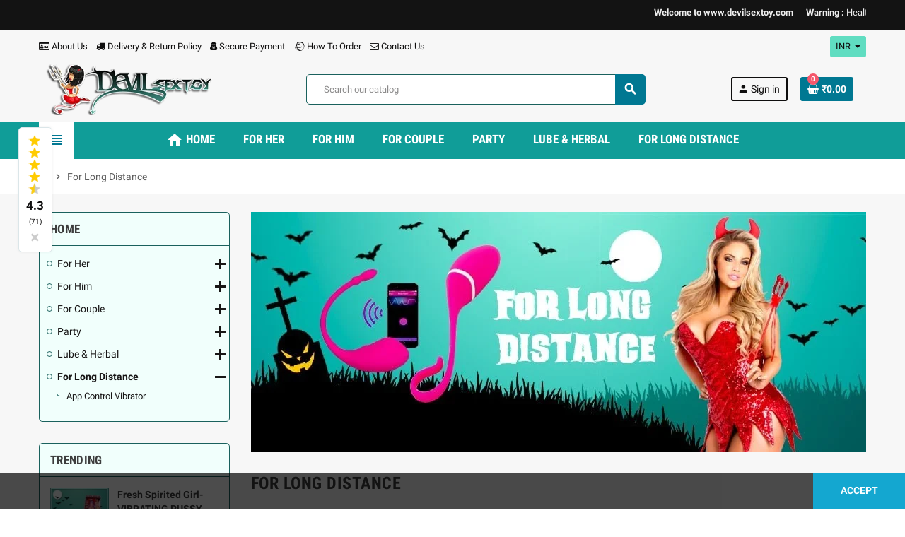

--- FILE ---
content_type: text/html; charset=utf-8
request_url: https://www.devilsextoy.com/83-for-long-distance
body_size: 30544
content:
<!doctype html>
<html lang="en">
  <head>
    
      
  <meta charset="utf-8">
  <meta name="theme-color" content="#f9f2e8">


  <meta http-equiv="x-ua-compatible" content="ie=edge">



  <title>Buy Sex Toys For Long Distance Relationship In Valparai</title>
  <meta name="description" content="Buy Sex Toys For Long Distance Relationship In Valparai. Devilsextoy Provides Discreet Delivery &amp; Free Shipping Of Products at Your Doorstep.">
  <meta name="keywords" content="For Long Distance, Sex Toys For Long Distance, Sex Toys In Valparai">
        <link rel="canonical" href="https://www.devilsextoy.com/83-for-long-distance">
    
                  <link rel="alternate" href="https://www.devilsextoy.com/83-for-long-distance" hreflang="en-us">
            



  <meta name="viewport" content="width=device-width, initial-scale=1, shrink-to-fit=no">



  <link rel="icon" type="image/vnd.microsoft.icon" href="/img/favicon.ico?1732693247">
  <link rel="shortcut icon" type="image/x-icon" href="/img/favicon.ico?1732693247">



  



  	  <script type="text/javascript">
        var WK_PWA_APP_PUBLIC_SERVER_KEY = "BDBkUN2HegY_y_A2nvr8TxOASLE3N7KrYqsp0Lj6LpOSpqzex8yjb2hIwfD5qYgL2K2otTzT4N3ejaA7xYpIlos";
        var WK_PWA_PUSH_NOTIFICATION_ENABLE = 1;
        var appOffline = "No connection";
        var appOnline = "Connected";
        var clientTokenUrl = "https:\/\/www.devilsextoy.com\/module\/wkpwa\/clientnotificationtoken";
        var controller = "category";
        var custom_prompt_desktop = 1;
        var custom_prompt_lifetime = "1";
        var custom_prompt_mobile = 1;
        var lbsca_display = 0;
        var lbsca_url = "\/modules\/lbs_captchadd\/libraries\/securimage\/securimage_show.php?";
        var lineven_hcom = {"id":"85","name":"homecomments","is_test_mode":0,"ajax":{"id_guest":4144,"id_customer":0,"customer_token":"da39a3ee5e6b4b0d3255bfef95601890afd80709","guest_token":"304824f259dbf33248c50fb0ba1895c77a65ad6e"},"urls":{"service_dispatcher_url":"https:\/\/www.devilsextoy.com\/module\/homecomments\/servicedispatcher","service_dispatcher_ssl_url":"https:\/\/www.devilsextoy.com\/module\/homecomments\/servicedispatcher","short_url":"modules\/homecomments\/","base_url":"\/modules\/homecomments\/","css_url":"\/modules\/homecomments\/views\/css\/","cart_url":"https:\/\/www.devilsextoy.com\/cart?action=show","order_url":"https:\/\/www.devilsextoy.com\/order"}};
        var mode = "";
        var prestashop = {"cart":{"products":[],"totals":{"total":{"type":"total","label":"Total","amount":0,"value":"\u20b90.00"},"total_including_tax":{"type":"total","label":"Total (tax incl.)","amount":0,"value":"\u20b90.00"},"total_excluding_tax":{"type":"total","label":"Total (tax excl.)","amount":0,"value":"\u20b90.00"}},"subtotals":{"products":{"type":"products","label":"Subtotal","amount":0,"value":"\u20b90.00"},"discounts":null,"shipping":{"type":"shipping","label":"Shipping","amount":0,"value":"Free"},"tax":null},"products_count":0,"summary_string":"0 items","vouchers":{"allowed":0,"added":[]},"discounts":[],"minimalPurchase":0,"minimalPurchaseRequired":""},"currency":{"name":"Indian Rupee","iso_code":"INR","iso_code_num":"356","sign":"\u20b9"},"customer":{"lastname":null,"firstname":null,"email":null,"birthday":null,"newsletter":null,"newsletter_date_add":null,"optin":null,"website":null,"company":null,"siret":null,"ape":null,"is_logged":false,"gender":{"type":null,"name":null},"addresses":[]},"language":{"name":"English (English)","iso_code":"en","locale":"en-US","language_code":"en-us","is_rtl":"0","date_format_lite":"m\/d\/Y","date_format_full":"m\/d\/Y H:i:s","id":1},"page":{"title":"","canonical":"https:\/\/www.devilsextoy.com\/83-for-long-distance","meta":{"title":"Buy Sex Toys For Long Distance Relationship In Valparai","description":"Buy Sex Toys For Long Distance Relationship In Valparai. Devilsextoy Provides Discreet Delivery & Free Shipping Of Products at Your Doorstep.","keywords":"For Long Distance, Sex Toys For Long Distance, Sex Toys In Valparai","robots":"index"},"page_name":"category","body_classes":{"lang-en":true,"lang-rtl":false,"country-IN":true,"currency-INR":true,"layout-left-column":true,"page-category":true,"tax-display-enabled":true,"category-id-83":true,"category-For Long Distance":true,"category-id-parent-2":true,"category-depth-level-2":true},"admin_notifications":[]},"shop":{"name":"Devil SexToy","logo":"\/img\/devil-sextoy-logo-1732693247.jpg","stores_icon":"\/img\/logo_stores.png","favicon":"\/img\/favicon.ico"},"urls":{"base_url":"https:\/\/www.devilsextoy.com\/","current_url":"https:\/\/www.devilsextoy.com\/83-for-long-distance","shop_domain_url":"https:\/\/www.devilsextoy.com","img_ps_url":"https:\/\/www.devilsextoy.com\/img\/","img_cat_url":"https:\/\/www.devilsextoy.com\/img\/c\/","img_lang_url":"https:\/\/www.devilsextoy.com\/img\/l\/","img_prod_url":"https:\/\/www.devilsextoy.com\/img\/p\/","img_manu_url":"https:\/\/www.devilsextoy.com\/img\/m\/","img_sup_url":"https:\/\/www.devilsextoy.com\/img\/su\/","img_ship_url":"https:\/\/www.devilsextoy.com\/img\/s\/","img_store_url":"https:\/\/www.devilsextoy.com\/img\/st\/","img_col_url":"https:\/\/www.devilsextoy.com\/img\/co\/","img_url":"https:\/\/www.devilsextoy.com\/themes\/ZOneTheme\/assets\/img\/","css_url":"https:\/\/www.devilsextoy.com\/themes\/ZOneTheme\/assets\/css\/","js_url":"https:\/\/www.devilsextoy.com\/themes\/ZOneTheme\/assets\/js\/","pic_url":"https:\/\/www.devilsextoy.com\/upload\/","pages":{"address":"https:\/\/www.devilsextoy.com\/address","addresses":"https:\/\/www.devilsextoy.com\/addresses","authentication":"https:\/\/www.devilsextoy.com\/login","cart":"https:\/\/www.devilsextoy.com\/cart","category":"https:\/\/www.devilsextoy.com\/index.php?controller=category","cms":"https:\/\/www.devilsextoy.com\/index.php?controller=cms","contact":"https:\/\/www.devilsextoy.com\/contact-us","discount":"https:\/\/www.devilsextoy.com\/discount","guest_tracking":"https:\/\/www.devilsextoy.com\/guest-tracking","history":"https:\/\/www.devilsextoy.com\/order-history","identity":"https:\/\/www.devilsextoy.com\/identity","index":"https:\/\/www.devilsextoy.com\/","my_account":"https:\/\/www.devilsextoy.com\/my-account","order_confirmation":"https:\/\/www.devilsextoy.com\/order-confirmation","order_detail":"https:\/\/www.devilsextoy.com\/index.php?controller=order-detail","order_follow":"https:\/\/www.devilsextoy.com\/order-follow","order":"https:\/\/www.devilsextoy.com\/order","order_return":"https:\/\/www.devilsextoy.com\/index.php?controller=order-return","order_slip":"https:\/\/www.devilsextoy.com\/credit-slip","pagenotfound":"https:\/\/www.devilsextoy.com\/page-not-found","password":"https:\/\/www.devilsextoy.com\/password-recovery","pdf_invoice":"https:\/\/www.devilsextoy.com\/index.php?controller=pdf-invoice","pdf_order_return":"https:\/\/www.devilsextoy.com\/index.php?controller=pdf-order-return","pdf_order_slip":"https:\/\/www.devilsextoy.com\/index.php?controller=pdf-order-slip","prices_drop":"https:\/\/www.devilsextoy.com\/prices-drop","product":"https:\/\/www.devilsextoy.com\/index.php?controller=product","search":"https:\/\/www.devilsextoy.com\/search","sitemap":"https:\/\/www.devilsextoy.com\/sitemap","stores":"https:\/\/www.devilsextoy.com\/stores","supplier":"https:\/\/www.devilsextoy.com\/supplier","register":"https:\/\/www.devilsextoy.com\/login?create_account=1","order_login":"https:\/\/www.devilsextoy.com\/order?login=1"},"alternative_langs":{"en-us":"https:\/\/www.devilsextoy.com\/83-for-long-distance"},"theme_assets":"\/themes\/ZOneTheme\/assets\/","actions":{"logout":"https:\/\/www.devilsextoy.com\/?mylogout="},"no_picture_image":{"bySize":{"cart_default":{"url":"https:\/\/www.devilsextoy.com\/img\/p\/en-default-cart_default.jpg","width":90,"height":90},"small_default":{"url":"https:\/\/www.devilsextoy.com\/img\/p\/en-default-small_default.jpg","width":90,"height":90},"home_default":{"url":"https:\/\/www.devilsextoy.com\/img\/p\/en-default-home_default.jpg","width":278,"height":278},"medium_default":{"url":"https:\/\/www.devilsextoy.com\/img\/p\/en-default-medium_default.jpg","width":455,"height":455},"large_default":{"url":"https:\/\/www.devilsextoy.com\/img\/p\/en-default-large_default.jpg","width":800,"height":800}},"small":{"url":"https:\/\/www.devilsextoy.com\/img\/p\/en-default-cart_default.jpg","width":90,"height":90},"medium":{"url":"https:\/\/www.devilsextoy.com\/img\/p\/en-default-home_default.jpg","width":278,"height":278},"large":{"url":"https:\/\/www.devilsextoy.com\/img\/p\/en-default-large_default.jpg","width":800,"height":800},"legend":""}},"configuration":{"display_taxes_label":true,"display_prices_tax_incl":true,"is_catalog":false,"show_prices":true,"opt_in":{"partner":true},"quantity_discount":{"type":"discount","label":"Discount"},"voucher_enabled":0,"return_enabled":0},"field_required":[],"breadcrumb":{"links":[{"title":"Home","url":"https:\/\/www.devilsextoy.com\/"},{"title":"For Long Distance","url":"https:\/\/www.devilsextoy.com\/83-for-long-distance"}],"count":2},"link":{"protocol_link":"https:\/\/","protocol_content":"https:\/\/"},"time":1761971803,"static_token":"494bb7c18e44a59185f3912647822af4","token":"090a507f9b364890e5d52d27ea727490"};
        var prestashopFacebookAjaxController = "https:\/\/www.devilsextoy.com\/module\/ps_facebook\/Ajax";
        var psemailsubscription_subscription = "https:\/\/www.devilsextoy.com\/module\/ps_emailsubscription\/subscription";
        var psr_icon_color = "#F19D76";
        var serviceWorkerPath = "https:\/\/www.devilsextoy.com\/wk-service-worker.js";
        var varCustomActionAddToCart = 1;
        var varCustomActionAddVoucher = 1;
        var varGetFinalDateController = "https:\/\/www.devilsextoy.com\/module\/zonethememanager\/getFinalDate";
        var varGetFinalDateMiniatureController = "https:\/\/www.devilsextoy.com\/module\/zonethememanager\/getFinalDateMiniature";
        var varMobileStickyMenu = 0;
        var varPSAjaxCart = 1;
        var varPageProgressBar = 0;
        var varProductCommentGradeController = "https:\/\/www.devilsextoy.com\/module\/zonethememanager\/CommentGrade";
        var varProductPendingRefreshIcon = 1;
        var varSidebarCart = 1;
        var varStickyMenu = 1;
      </script>


		<link rel="stylesheet" href="https://www.devilsextoy.com/modules/faqsandproductquestions/views/css/fme_theme2_form.css" media="screen">
		<link rel="stylesheet" href="https://www.devilsextoy.com/modules/faqsandproductquestions/views/css/fmefaqs.css" media="screen">
		<link rel="stylesheet" href="https://www.devilsextoy.com/themes/ZOneTheme/assets/cache/theme-fbdd17130.css" media="all">
	
	


        <link rel="preload" href="/modules/creativeelements/views/lib/ceicons/fonts/ceicons.woff2?fj664s"
            as="font" type="font/woff2" crossorigin>
                <link rel="preload" href="/modules/creativeelements/views/lib/font-awesome/fonts/fontawesome-webfont.woff2?v=4.7.0"
            as="font" type="font/woff2" crossorigin>
        <!--CE-JS-->


  
<style type="text/css">pre, .form-control, .form-control:focus, .input-group-text, .custom-select, .custom-file-label, .custom-file-label::after, body, .btn-teriary, .btn.btn-teriary, .ui-autocomplete.ui-menu .ui-menu-item a, .dropdown select, .dropdown-item, .aone-popupnewsletter {color: #171515} select.form-control:focus::-ms-value, .custom-select:focus::-ms-value {color: #171515} .btn-secondary, .btn-secondary.disabled, .btn-secondary:disabled, .btn-outline-secondary:hover, .btn-outline-secondary:not(:disabled):not(.disabled):active, .btn-outline-secondary:not(:disabled):not(.disabled).active,   .show > .btn-outline-secondary.dropdown-toggle, .badge-secondary, .bg-secondary, .btn.btn-secondary, .btn.btn-secondary.disabled, .btn.btn-secondary:disabled {background-color: #0f0e0e} .btn-secondary, .btn-secondary.disabled, .btn-secondary:disabled, .btn-outline-secondary, .btn-outline-secondary:hover, .btn-outline-secondary:not(:disabled):not(.disabled):active, .btn-outline-secondary:not(:disabled):not(.disabled).active,   .show > .btn-outline-secondary.dropdown-toggle, .border-secondary {border-color: #0f0e0e} .btn-outline-secondary, .btn-outline-secondary.disabled, .btn-outline-secondary:disabled, .text-secondary, h1, h2, h3, h4, h5, h6, .h1, .h2, .h3, .h4, .h5, .h6, .title-block, .column-title, .typo .column-title, .column-title a, .typo .column-title a, .page-heading, .page-subheading, .nav-tabs .nav-item .nav-link.active:focus, .nav-tabs .nav-item .nav-link.active:hover, .aone-tabs .dot-line-tabs .dot-line, label, .label, .nav-item .nav-link, .nav-item .nav-link.active, .product-name, .product-accordions .panel .panel-heading .panel-title a, .anav-top .amenu-link, #footer .footer-main h2, #footer .footer-main h3, #footer .footer-main h4, .banner1 span:not(.btn) {color: #0f0e0e} .btn-secondary:hover, .btn.btn-secondary:hover, .btn-secondary:not(:disabled):not(.disabled):active, .btn-secondary:not(:disabled):not(.disabled).active, .btn.btn-secondary:not(:disabled):not(.disabled):active, .btn.btn-secondary:not(:disabled):not(.disabled).active {background-color: #000000} a, .btn-outline-primary, .btn-outline-primary.disabled, .btn-outline-primary:disabled, .btn-link, .page-link, .text-primary, .products-selection .total-products p, .products-selection .products-sort-order .product-display .display-select .selected, #header .left-nav-trigger .left-nav-icon, #footer .footer-about-us .fa, #footer .footer-about-us .material-icons, .feature .material-icons, .feature .fa, .feature2 a:hover {color: #007892} .btn-primary, .btn-primary.disabled, .btn-primary:disabled, .btn-outline-primary:hover, .btn-outline-primary:not(:disabled):not(.disabled):active, .btn-outline-primary:not(:disabled):not(.disabled).active, .show > .btn-outline-primary.dropdown-toggle, .dropdown-item.active, .dropdown-item:active, .nav-pills .nav-link.active, .nav-pills .show > .nav-link, .page-item.active .page-link, .badge-primary, .progress-bar, .list-group-item.active, .bg-primary, .btn.btn-primary, .btn.btn-primary.disabled, .btn.btn-primary:disabled, .group-span-filestyle .btn-default, .group-span-filestyle .bootstrap-touchspin .btn-touchspin, .bootstrap-touchspin .group-span-filestyle .btn-touchspin, .pagination .page-list .current a, .add-to-cart, .add-to-cart.disabled, .add-to-cart:disabled, .sidebar-currency .currency-list .current .dropdown-item, .sidebar-language .language-list .current .dropdown-item, .pace .pace-progress, .pace-bounce .pace-activity, #header .mobile-header-version .mobile-menu-icon, .banner3:hover, #product-comments-list-pagination ul li.active span {background-color: #007892} .btn-primary, .btn-primary.disabled, .btn-primary:disabled, .btn-outline-primary, .btn-outline-primary:hover, .btn-outline-primary:not(:disabled):not(.disabled):active, .btn-outline-primary:not(:disabled):not(.disabled).active, .show > .btn-outline-primary.dropdown-toggle, .page-item.active .page-link, .list-group-item.active, .border-primary, .product-combinations .combination-item.active .switch-cbnt, .product-swatches .swatches-list > li.selected > span, .pace .pace-activity {border-color: #007892} .btn-primary:hover, .btn.btn-primary:hover, .btn-primary:not(:disabled):not(.disabled):active, .btn-primary:not(:disabled):not(.disabled).active, .btn.btn-primary:not(:disabled):not(.disabled):active, .btn.btn-primary:not(:disabled):not(.disabled).active, .add-to-cart:hover, .add-to-cart:not(:disabled):not(.disabled):active, .add-to-cart:not(:disabled):not(.disabled).active {background-color: #004e5f} a:hover, .btn-link:hover, .page-link:hover, .btn-teriary:hover, .btn.btn-teriary:hover, .ui-autocomplete.ui-menu .ui-menu-item .ui-state-focus, .ui-autocomplete.ui-menu .ui-menu-item .ui-state-hover, .dropdown .expand-more:hover, .dropdown a.expand-more:hover, .dropdown-item:hover, .dropdown-item:focus, section.checkout-step .step-number, .page-my-account #content .links a:hover, .active-filters .filter-block .material-icons, .product-price, .price-total, .product-name a:hover, a.product-name:hover, .product-list .product-miniature .grid-hover-btn a, .main-product-details .product-cover .layer .zoom-in, #product-modal .arrows, .st-menu-close:hover, .aone-slideshow .nivoSlider .nivo-directionNav .nivo-prevNav, .aone-slideshow .nivoSlider .nivo-directionNav .nivo-nextNav, #header .left-nav-trigger .left-nav-icon:hover, .feature a:hover, .feature2 .material-icons, .feature2 .fa {color: #f5576c} .custom-checkbox .check-shape.color .check-circle, .custom-radio .check-shape.color .check-circle, .custom-checkbox input[type="checkbox"]:hover + .check-shape, .custom-radio input[type="radio"]:hover + .check-shape, .custom-checkbox input[type="checkbox"]:checked + .check-shape, .custom-radio input[type="radio"]:checked + .check-shape, .category-tree > ul > li > a:hover:before, .main-product-details .product-images li.thumb-container .thumb.selected, .product-swatches .swatches-list > li.selected > span.color .check-circle, #product-modal .product-images img.selected, .anav-top .acategory-content .category-subs li a:hover:before, .aone-slideshow .nivoSlider .nivo-controlNav a.active, .banner2 a:before {border-color: #f5576c} .custom-checkbox input[type="checkbox"]:checked + .check-shape, .custom-radio input[type="radio"]:checked + .check-shape, .modal .modal-header .close:hover, .category-tree > ul > li > a:hover:before, .discount-percentage, .discount-amount, .product-flags .product-flag.discount span, .product-flags .product-flag.on-sale span, .add-to-cart.added:after, .main-product-details .scroll-box-arrows .left, .main-product-details .scroll-box-arrows .right, .cart-preview .cart-header .cart-products-count, .slick-prev, .slick-next, .slick-dots li button, .anav-top .amenu-link > sup, .anav-top .acategory-content .category-subs li a:hover:before, .aone-slideshow .nivoSlider .nivo-controlNav a, .aone-popupnewsletter button.close, #header .sticky-icon-cart .cart-products-count, #scrollTopButton .scroll-button {background-color: #f5576c} .ui-autocomplete.ui-widget-content, .dropdown-item:hover, .dropdown-item:focus, #cart-summary-product-list .media-list, .pagination .page-list a:hover, .manufacturer-list .brand .brand-name, #search_filters .facet .facet-dropdown .select-title, .product-list .grid .product-miniature .product-name, .main-product-details .product-pack .pack-product-items, #product .blockreassurance-product, .product-swatches .swatches-list > li > span, .product-quantity .input-group .input-group-btn > .btn, .quickview .modal-footer, .footer-right .block-newsletter .form-control, #blockcart-modal .cart-content .cart-prices, .cart-preview .cart-title, .cart-preview .cart-bottom, .currency-selector .dropdown-current, .language-selector .dropdown-current, .sidebar-account, .sidebar-header-phone, .st-menu-title, #mobile-amegamenu, #header .header-bottom, .aone-featuredcategories .category-block .category-name, .product-comments-additional-info-has-comments, #post-product-comment-modal #criterions_list, #product-comments-list-pagination ul li span {background-color: #60ddc1} .img-thumbnail, .table-bordered, .table-bordered th, .table-bordered td, .table .thead-light th, .form-control, .form-control:focus, .input-group-text, .custom-select, .custom-select:focus, .custom-file-label, .border, .table-dark th,     .table-dark td, .table-dark thead th, .table-dark tbody + tbody, .table .thead-dark th, hr, .column-block, .light-box-bg, #order-summary-content .order-confirmation-table, .page-order-detail .box, .page-my-account #content .links a span.link-item, .card, .bootstrap-touchspin input.form-control, .bootstrap-touchspin .btn-touchspin, .custom-checkbox .check-shape, .custom-radio .check-shape, .ui-autocomplete.ui-widget-content, .dropdown-menu, .products-selection .products-sort-order .product-display .display-select, .category-tree > ul > li > a:before, .category-tree .category-sub-menu > ul > li:before, .category-tree .category-sub-menu > ul > li:after, #search_filters .facet .facet-dropdown .select-title, .main-product-details .product-customization .product-customization-wrapper, .main-product-details .product-pack .pack-product-quantity, .product-combinations .combination-item .switch-cbnt, .product-swatches .swatches-list > li:hover > span, .product-quantity .input-group, .product-accordions, .product-tabs .nav-tabs .nav-item .nav-link.active, .anav-top .acategory-content .category-subs li a:before, .feature, .feature2 {border-color: #1a615d} .table th, .table td, .table tbody + tbody, .modal-footer, .border-top, .modal-footer, section.checkout-step:first-child, #search_filters .facet + .facet, .product-list .thumbnail-top .product-miniature + .product-miniature .product-container, .product-list .thumbnail-left .product-miniature + .product-miniature .product-container, .product-accordions .panel, #product .blockreassurance-product .block-reassurance-item + .block-reassurance-item, .sidebar-search, .cart-preview .cart-product-line + .cart-product-line, .cart-preview .cart-bottom, .sidebar-currency, .sidebar-language, .user-info .dropdown-customer-account-links .logout, .sidebar-account, .sidebar-header-phone, .sidebar-menu, #mobile-amegamenu {border-top-color: #1a615d} .table thead th, .modal-header, .border-bottom, .column-title, .typo .column-title, .modal-header, .table thead th, section.checkout-step, .cart-preview .cart-title {border-bottom-color: #1a615d} .border-right {border-right-color: #1a615d} .border-left, .typo blockquote, .typo .blockquote {border-left-color: #1a615d} .input-group .input-group-btn > .btn, .main-product-details .product-customization .custom-file button, .product-quantity .input-group .input-group-btn > .btn:hover, #product-comments-list-pagination ul li:hover span {background-color: #1a615d} .img-thumbnail, .zoomContainer .zoomWindow, #stores .page-stores .store-item-container .divide-left, .sitemap .category-sitemap .tree > li > ul.nested > li > ul.nested, .ui-autocomplete.ui-menu .search-menu-item .search-item .cover img {border-color: #2a9d97} section.checkout-step .address-item .address-footer, section.checkout-step .delivery-option:before, section.checkout-step .order-options, #order-items .order-confirmation-total, #order-items .order-line + .order-line, .page-addresses .address .address-footer, .page-order-detail #order-history .history-lines .history-line + .history-line, .page-order-detail .order-items .order-item + .order-item, .page-order-detail .shipping-lines .shipping-line + .shipping-line, .credit-slips .credit-slip + .credit-slip, .order-returns .order-return + .order-return, .main-product-details .product-pack .pack-product-item + .pack-product-item, .cart-item + .cart-item, .cart-grid-right .cart-detailed-actions, #stores .page-stores .store-item-footer.divide-top, .customization-modal .modal-content .modal-body .product-customization-line + .product-customization-line, .sitemap .category-sitemap .tree > li > ul.nested > li > ul.nested > li > a:before, .my-mail-alerts .mail-alert-line + .mail-alert-line, .product-comment-list-item + .product-comment-list-item {border-top-color: #2a9d97} .column-block, .box-bg, .light-box-bg, #order-summary-content .order-confirmation-table, .page-order-detail .box, .page-my-account #content .links a span.link-item, .shadow-box, .card, .table, .product-accordions, .product-tabs .nav-tabs .nav-item .nav-link.active, .aone-featuredcategories .category-block .category-container, .feature, .feature2, .product-style .product-container, #mainProduct, .aone-slideshow .slide-products-related .slide-products-related-list, .st-menu, .st-menu-right {background-color: #f1fffc} .box-bg {border-color: #c8fff3} .thead-default th, .active-filters .filter-block, #product-modal .modal-content .modal-footer {background-color: #c8fff3} #header {background-color: #f7f7f7} .header-banner, .header-nav, .main-header {color: #0f0e0e} .header-banner a:hover, .header-nav a:not(.dropdown-item):hover, .main-header a:not(.dropdown-item):not(.btn-primary):hover, .header-nav .dropdown .expand-more:hover {color: #fd6282} .header-main-menu, .mobile-amega-menu {background-color: #109d98} .anav-top .amenu-link {color: #ffffff} .anav-mobile .amenu-link .mobile-toggle-plus .caret-down-icon {border-top-color: #ffffff} .anav-mobile .amenu-link .mobile-toggle-plus .caret-down-icon {border-bottom-color: #ffffff} .anav-top .amenu-item:hover .amenu-link, .anav-top .amenu-link:hover {color: #171515} .anav-top .adropdown {color: #1d2020} .anav-top .acategory-content .category-subs li a:before {border-color: #1d2020} .anav-top .acategory-content .category-title, .anav-top .aproduct-content .product-name, .anav-top .amanufacturer-content .brand-name {color: #171515} .anav-top .adropdown a:hover, .anav-top .acategory-content .category-title a:hover, .anav-top .aproduct-content .product-name a:hover, .anav-top .amanufacturer-content .brand-name a:hover {color: #fd6282} .anav-top .acategory-content .category-subs li a:hover:before {border-color: #fd6282} .anav-top .acategory-content .category-subs li a:hover:before {background-color: #fd6282} .breadcrumb-wrapper .breadcrumb, .breadcrumb-wrapper .breadcrumb a {color: #5d5d5d} #footer {background-color: #4f4f4f} #footer, #footer .footer-about-us .fa, #footer .footer-about-us .material-icons {color: #f0f0f0} #footer .footer-main h2, #footer .footer-main h3, #footer .footer-main h4, #footer .footer-main h5 {color: #ffffff} .modal .modal-header .close:hover, .add-to-cart.added:after, .main-product-details .scroll-box-arrows .left, .main-product-details .scroll-box-arrows .right, .slick-prev, .slick-next, .aone-slideshow .nivoSlider .nivo-controlNav a, .aone-popupnewsletter button.close, #scrollTopButton .scroll-button, .slick-dots li button {background-color: #f6d365} section.checkout-step .step-number, .active-filters .filter-block .material-icons, .product-list .product-miniature .grid-hover-btn a, .main-product-details .product-cover .layer .zoom-in, #product-modal .arrows, .st-menu-close:hover, .aone-slideshow .nivoSlider .nivo-directionNav .nivo-prevNav, .aone-slideshow .nivoSlider .nivo-directionNav .nivo-nextNav, .aone-slideshow .nivoSlider .nivo-directionNav .nivo-prevNav:hover, .aone-slideshow .nivoSlider .nivo-directionNav .nivo-nextNav:hover {color: #f6d365} .aone-slideshow .nivoSlider .nivo-controlNav a.active {border-color: #f6d365} .btn-primary, .btn-primary.disabled, .btn-primary:disabled, .btn-outline-primary:hover, .btn-outline-primary:not(:disabled):not(.disabled):active, .btn-outline-primary:not(:disabled):not(.disabled).active, .show > .btn-outline-primary.dropdown-toggle, .btn.btn-primary, .btn.btn-primary.disabled, .btn.btn-primary:disabled, .add-to-cart, .add-to-cart.disabled, .add-to-cart:disabled, #header .mobile-header-version .mobile-menu-icon {background-color: #007892} .btn-primary, .btn-primary.disabled, .btn-primary:disabled, .btn-outline-primary, .btn-outline-primary:hover, .btn-outline-primary:not(:disabled):not(.disabled):active, .btn-outline-primary:not(:disabled):not(.disabled).active, .show > .btn-outline-primary.dropdown-toggle, .border-primary {border-color: #007892} .btn-primary:hover, .btn.btn-primary:hover, .btn-primary:not(:disabled):not(.disabled):active, .btn-primary:not(:disabled):not(.disabled).active, .btn.btn-primary:not(:disabled):not(.disabled):active, .btn.btn-primary:not(:disabled):not(.disabled).active, .add-to-cart:hover, .add-to-cart:not(:disabled):not(.disabled):active, .add-to-cart:not(:disabled):not(.disabled).active {background-color: #004e5f} h1, h2, h3, h4, h5, h6, .h1, .h2, .h3, .h4, .h5, .h6, .title-block, .column-title, .typo .column-title, .column-title a, .typo .column-title a, .page-heading, .page-subheading, .nav-tabs .nav-item .nav-link.active:focus, .nav-tabs .nav-item .nav-link.active:hover, .aone-tabs .dot-line-tabs .dot-line, label, .label, .nav-item .nav-link, .nav-item .nav-link.active, .product-accordions .panel .panel-heading .panel-title a, .banner1 span:not(.btn) {color: #3d3d3d} .product-style .product-container, .cart-preview .cart-items, .column-block .product-list-margin, .anav-top .aproduct-content .product-container {background-color: #ffffff} .product-name {color: #3d3d3d} .product-name a:hover, a.product-name:hover {color: #1a615d} .product-list .grid .product-miniature .product-name {background-color: #f7f7f7} .product-price, .price-total {color: #165e5a} </style>

<style type="text/css">#header .header-logo .logo {
  max-height: 73px;
}</style>
<meta name="mobile-web-app-capable" content="yes" />
<meta name="application-name" content="Devil SexToy" />
<meta name="theme-color" content="#0098ed" />

<!-- Add to home screen for Safari on iOS -->
<meta name="apple-mobile-web-app-capable" content="yes" />
<meta name="apple-mobile-web-app-status-bar-style" content="#0098ed" />
<meta name="apple-mobile-web-app-title" content="Devil SexToy" />
<link
      rel="apple-touch-icon"
      sizes="180x180"
      href="/modules/wkpwa/views/img/appIcon/wk-pwa-logo_1-180x180.png"
/>
<link
      rel="apple-touch-startup-image"
      media="screen and (device-width: 320px) and (device-height: 568px) and (-webkit-device-pixel-ratio: 2) and (orientation: landscape)"
      href="/modules/wkpwa/views/img/appIcon/wk-pwa-logo_1-1136x640.png"
    />
    <link
      rel="apple-touch-startup-image"
      media="screen and (device-width: 375px) and (device-height: 812px) and (-webkit-device-pixel-ratio: 3) and (orientation: landscape)"
      href="/modules/wkpwa/views/img/appIcon/wk-pwa-logo_1-2436x1125.png"
    />
    <link
      rel="apple-touch-startup-image"
      media="screen and (device-width: 414px) and (device-height: 896px) and (-webkit-device-pixel-ratio: 2) and (orientation: landscape)"
      href="/modules/wkpwa/views/img/appIcon/wk-pwa-logo_1-1792x828.png"
    />
    <link
      rel="apple-touch-startup-image"
      media="screen and (device-width: 414px) and (device-height: 896px) and (-webkit-device-pixel-ratio: 2) and (orientation: portrait)"
      href="/modules/wkpwa/views/img/appIcon/wk-pwa-logo_1-828x1792.png"
    />
    <link
      rel="apple-touch-startup-image"
      media="screen and (device-width: 375px) and (device-height: 667px) and (-webkit-device-pixel-ratio: 2) and (orientation: landscape)"
      href="/modules/wkpwa/views/img/appIcon/wk-pwa-logo_1-1334x750.png"
    />
    <link
      rel="apple-touch-startup-image"
      media="screen and (device-width: 414px) and (device-height: 896px) and (-webkit-device-pixel-ratio: 3) and (orientation: portrait)"
      href="/modules/wkpwa/views/img/appIcon/wk-pwa-logo_1-1242x2688.png"
    />
    <link
      rel="apple-touch-startup-image"
      media="screen and (device-width: 414px) and (device-height: 736px) and (-webkit-device-pixel-ratio: 3) and (orientation: landscape)"
      href="/modules/wkpwa/views/img/appIcon/wk-pwa-logo_1-2208x1242.png"
    />
    <link
      rel="apple-touch-startup-image"
      media="screen and (device-width: 375px) and (device-height: 812px) and (-webkit-device-pixel-ratio: 3) and (orientation: portrait)"
      href="/modules/wkpwa/views/img/appIcon/wk-pwa-logo_1-1125x2436.png"
    />
    <link
      rel="apple-touch-startup-image"
      media="screen and (device-width: 414px) and (device-height: 736px) and (-webkit-device-pixel-ratio: 3) and (orientation: portrait)"
      href="/modules/wkpwa/views/img/appIcon/wk-pwa-logo_1-1242x2208.png"
    />
    <link
      rel="apple-touch-startup-image"
      media="screen and (device-width: 1024px) and (device-height: 1366px) and (-webkit-device-pixel-ratio: 2) and (orientation: landscape)"
      href="/modules/wkpwa/views/img/appIcon/wk-pwa-logo_1-2732x2048.png"
    />
    <link
      rel="apple-touch-startup-image"
      media="screen and (device-width: 414px) and (device-height: 896px) and (-webkit-device-pixel-ratio: 3) and (orientation: landscape)"
      href="/modules/wkpwa/views/img/appIcon/wk-pwa-logo_1-2688x1242.png"
    />
    <link
      rel="apple-touch-startup-image"
      media="screen and (device-width: 834px) and (device-height: 1112px) and (-webkit-device-pixel-ratio: 2) and (orientation: landscape)"
      href="/modules/wkpwa/views/img/appIcon/wk-pwa-logo_1-2224x1668.png"
    />
    <link
      rel="apple-touch-startup-image"
      media="screen and (device-width: 375px) and (device-height: 667px) and (-webkit-device-pixel-ratio: 2) and (orientation: portrait)"
      href="/modules/wkpwa/views/img/appIcon/wk-pwa-logo_1-750x1334.png"
    />
    <link
      rel="apple-touch-startup-image"
      media="screen and (device-width: 1024px) and (device-height: 1366px) and (-webkit-device-pixel-ratio: 2) and (orientation: portrait)"
      href="/modules/wkpwa/views/img/appIcon/wk-pwa-logo_1-2048x2732.png"
    />
    <link
      rel="apple-touch-startup-image"
      media="screen and (device-width: 834px) and (device-height: 1194px) and (-webkit-device-pixel-ratio: 2) and (orientation: landscape)"
      href="/modules/wkpwa/views/img/appIcon/wk-pwa-logo_1-2388x1668.png"
    />
    <link
      rel="apple-touch-startup-image"
      media="screen and (device-width: 834px) and (device-height: 1112px) and (-webkit-device-pixel-ratio: 2) and (orientation: portrait)"
      href="/modules/wkpwa/views/img/appIcon/wk-pwa-logo_1-1668x2224.png"
    />
    <link
      rel="apple-touch-startup-image"
      media="screen and (device-width: 320px) and (device-height: 568px) and (-webkit-device-pixel-ratio: 2) and (orientation: portrait)"
      href="/modules/wkpwa/views/img/appIcon/wk-pwa-logo_1-640x1136.png"
    />
    <link
      rel="apple-touch-startup-image"
      media="screen and (device-width: 834px) and (device-height: 1194px) and (-webkit-device-pixel-ratio: 2) and (orientation: portrait)"
      href="/modules/wkpwa/views/img/appIcon/wk-pwa-logo_1-1668x2388.png"
    />
    <link
      rel="apple-touch-startup-image"
      media="screen and (device-width: 768px) and (device-height: 1024px) and (-webkit-device-pixel-ratio: 2) and (orientation: landscape)"
      href="/modules/wkpwa/views/img/appIcon/wk-pwa-logo_1-2048x1536.png"
    />
    <link
      rel="apple-touch-startup-image"
      media="screen and (device-width: 768px) and (device-height: 1024px) and (-webkit-device-pixel-ratio: 2) and (orientation: portrait)"
      href="/modules/wkpwa/views/img/appIcon/wk-pwa-logo_1-1536x2048.png"
    />
    <link
      rel="apple-touch-startup-image"
      media="screen and (device-width: 390px) and (device-height: 844px) and (-webkit-device-pixel-ratio: 3) and (orientation: portrait)"
      href="/modules/wkpwa/views/img/appIcon/wk-pwa-logo_1-1170x2532.png"
    />
    <link
      rel="apple-touch-startup-image"
      media="screen and (device-width: 428px) and (device-height: 926px) and (-webkit-device-pixel-ratio: 3) and (orientation: portrait)"
      href="/modules/wkpwa/views/img/appIcon/wk-pwa-logo_1-1284x2778.png"
    />
    <link
      rel="apple-touch-startup-image"
      media="screen and (device-width: 430px) and (device-height: 932px) and (-webkit-device-pixel-ratio: 3) and (orientation: portrait)"
      href="/modules/wkpwa/views/img/appIcon/wk-pwa-logo_1-1290x2796.png"
    />
    <link
      rel="apple-touch-startup-image"
      media="screen and (device-width: 430px) and (device-height: 932px) and (-webkit-device-pixel-ratio: 3) and (orientation: portrait)"
      href="/modules/wkpwa/views/img/appIcon/wk-pwa-logo_1-1290x2796.png"
    />
    <link
      rel="apple-touch-startup-image"
      media="screen and (device-width: 393px) and (device-height: 852px) and (-webkit-device-pixel-ratio: 3) and (orientation: portrait)"
      href="/modules/wkpwa/views/img/appIcon/wk-pwa-logo_1-1179x2556.png"
    />
    <link
      rel="apple-touch-startup-image"
      media="screen and (device-width: 428px) and (device-height: 926px) and (-webkit-device-pixel-ratio: 3) and (orientation: portrait)"
      href="/modules/wkpwa/views/img/appIcon/wk-pwa-logo_1-1284x2778.png"
    />
<!-- Tile Icon for Windows -->
<meta name="msapplication-TileImage" content="/modules/wkpwa/views/img/appIcon/wk-pwa-favicon_1-72x72.png" />
<meta name="msapplication-TileColor" content="#0098ed" />
<meta name="msapplication-starturl" content="https://www.devilsextoy.com/" />

    <link rel="manifest" href="/modules/wkpwa/manifest.json" />
 

<!-- MODULE Lineven Home Comments -->
	<style>
                    .lhcom_list_reviews .star_display_off, .star_display_off,
            .lhcom_list_reviews .star_display_on, .star_display_on,
            .lhcom_list_reviews .star_display_half, .star_display_half
            { float: left; width: 17px; height: 17px; overflow: hidden; margin-right: 1px;}
            .lhcom_list_reviews .star_display_off_by_16, .star_display_off_by_16,
            .lhcom_list_reviews .star_display_on_by_16, .star_display_on_by_16,
            .lhcom_list_reviews .star_display_half_by_16, .star_display_half_by_16
            { float: left; width: 17px; height: 17px; overflow: hidden; margin-right: 1px;}

            .lhcom_list_reviews .star_display_off_by_16,
            .star_display_off_by_16 { background: url(https://www.devilsextoy.com/modules/homecomments/views/img/rating/stars16.png) no-repeat 0 0 }
            .lhcom_list_reviews .star_display_on_by_16,
            .star_display_on_by_16 { background: url(https://www.devilsextoy.com/modules/homecomments/views/img/rating/stars16.png) no-repeat 0 -40px }
            .lhcom_list_reviews .star_display_half_by_16,
            .star_display_half_by_16 { background: url(https://www.devilsextoy.com/modules/homecomments/views/img/rating/stars16.png) no-repeat 0 -60px }
                            .lhcom_list_reviews .star_display_off,
                    .star_display_off { background: url(https://www.devilsextoy.com/modules/homecomments/views/img/rating/stars16.png) no-repeat 0 0 }
                .lhcom_list_reviews .star_display_on,
                    .star_display_on { background: url(https://www.devilsextoy.com/modules/homecomments/views/img/rating/stars16.png) no-repeat 0 -40px }
                .lhcom_list_reviews .star_display_half,
                    .star_display_half { background: url(https://www.devilsextoy.com/modules/homecomments/views/img/rating/stars16.png) no-repeat 0 -60px }
                .average_star_position { margin-left: 45px;}
                        #lhcom_post_review .review_form .rating .star-rating,
            #lhcom_post_review .review_form .rating .star-rating a { background: url(https://www.devilsextoy.com/modules/homecomments/views/img/rating/stars16.png) no-repeat 0 0 }
            #lhcom_post_review .review_form .alternative_rating { background : url('https://www.devilsextoy.com/modules/homecomments/views/img/rating/stars16.png') repeat-x 0 0; }
            #lhcom_post_review .review_form .alternative_rating input:checked + label,
            #lhcom_post_review .review_form .alternative_rating :hover input:checked:hover + label {
                background : url('https://www.devilsextoy.com/modules/homecomments/views/img/rating/stars16.png') repeat-x 0 -40px; margin: 0; padding: 0;
            }
            #lhcom_post_review .review_form .alternative_rating:hover input:hover + label {
                background : url('https://www.devilsextoy.com/modules/homecomments/views/img/rating/stars16.png') repeat-x 0 -20px; margin: 0; padding: 0;
            }
        
   </style>
		            <link href="https://fonts.googleapis.com/icon?family=Material+Icons" rel="stylesheet">
    <!-- MODULE Lineven Home Comments -->
  <script async src="https://www.googletagmanager.com/gtag/js?id=G-0RTVFY2TLY"></script>
  <script>
    window.dataLayer = window.dataLayer || [];
    function gtag(){dataLayer.push(arguments);}
    gtag('js', new Date());
    gtag(
      'config',
      'G-0RTVFY2TLY',
      {
        'debug_mode':false
                              }
    );
  </script>

 



    
  </head>

  <body id="category" class="lang-en country-in currency-inr layout-left-column page-category tax-display-enabled category-id-83 category-for-long-distance category-id-parent-2 category-depth-level-2 elementor-page elementor-page-83040101  st-wrapper">

    
      
    

      <div class="st-menu st-effect-left">
    <div class="st-menu-close d-flex" data-close-st-menu><i class="material-icons">close</i></div>
    <div class="st-menu-title">
      <h4>Menu</h4>
    </div>

          <div class="js-sidebar-category-tree sidebar-menu" data-categorytree-controller="https://www.devilsextoy.com/module/zonethememanager/categoryTree">
  <div class="waiting-load-categories"></div>
</div>

    
    <div id="js-header-phone-sidebar" class="sidebar-header-phone js-hidden"></div>
    <div id="js-account-sidebar" class="sidebar-account text-center user-info js-hidden"></div>
    <div id="js-language-sidebar" class="sidebar-language js-hidden"></div>
    <div id="js-left-currency-sidebar" class="sidebar-currency js-hidden"></div>
  </div>

    <main id="page" class="st-pusher">

      
              

      <header id="header">
        
          	
  <!-- desktop header -->
  <div class="desktop-header-version">
    
      <div class="header-banner clearfix">
        <div class="header-event-banner" style="background-color: #131313;">
  <div class="container">
    <div class="header-event-banner-wrapper">
      <p><marquee>
<p style="text-align: left;"><span style="color: #eeeeee;"><strong>Welcome to <a href="https://www.devilsextoy.com/"><span style="color: #eeeeee;">www.devilsextoy.com</span></a></strong>      <strong>Warning : </strong>Health Products Only for <strong> 18+ Adults </strong> | Available <strong>Online</strong> Only | We don't <strong>promote</strong> any <strong>explicit content</strong></span></p>
</marquee></p>
    </div>
  </div>
</div>

    <div class="wk-app-btn-wrapper wk-top-btn" style="cursor:pointer;">
        <button type="button" class="btn btn-primary wk-app-button wkhide">
        Install app
        </button>
    </div>

      </div>
    

    
      <div class="header-nav clearfix">
        <div class="container">
          <div class="header-nav-wrapper d-flex align-items-center justify-content-between">
            <div class="left-nav d-flex">
              <div class="header-phone js-header-phone-source">
	<ul>
<li><a href="https://www.devilsextoy.com/content/4-about-devil-sextoy"><i class="fa fa-id-card-o"></i> About Us</a></li>
<li><a href="https://www.devilsextoy.com/content/1-delivery-and-return-cancellation-policy"><i class="fa fa-truck"></i> Delivery & Return Policy</a></li>
<li><a href="https://www.devilsextoy.com/content/5-secure-payment"><i class="fa fa-user-secret"></i>Secure Payment</a></li>
<li><a href="https://www.devilsextoy.com/content/151-how-to-order"><i class="fa fa-ravelry"></i> How To Order</a></li>
<li><a href="https://www.devilsextoy.com/contact-us"><i class="fa fa-envelope-o"></i> Contact Us</a></li>
</ul>
</div>

            </div>
            <div class="right-nav d-flex">
              <div class="currency-selector-wrapper">
  <div class="currency-selector dropdown js-dropdown">
    <div class="desktop-dropdown">
      <span id="currency-selector-label">Currency:</span>
      <button class="btn-unstyle dropdown-current expand-more" data-toggle="dropdown" data-offset="0,2px" aria-haspopup="true" aria-expanded="false" aria-label="Currency dropdown">
        <span>INR</span>
        <span class="dropdown-icon"><span class="expand-icon"></span></span>
      </button>
      <div class="dropdown-menu js-currency-source" aria-labelledby="currency-selector-label">
        <ul class="currency-list">
                      <li  class="current" >
              <a title="Indian Rupee" rel="nofollow" href="https://www.devilsextoy.com/83-for-long-distance?SubmitCurrency=1&amp;id_currency=1" class="dropdown-item">
                INR <span class="c-sign">₹</span>
              </a>
            </li>
                      <li >
              <a title="US Dollar" rel="nofollow" href="https://www.devilsextoy.com/83-for-long-distance?SubmitCurrency=1&amp;id_currency=2" class="dropdown-item">
                USD <span class="c-sign">$</span>
              </a>
            </li>
                  </ul>
      </div>
    </div>
  </div>
</div>
            </div>
          </div>
        </div>
      </div>
    

    
      <div class="main-header clearfix">
        <div class="container">
          <div class="header-wrapper d-flex align-items-center">

            
              <div class="header-logo">
                <a href="https://www.devilsextoy.com/" title="Devil SexToy">
                                      <img class="logo" src="https://www.devilsextoy.com/img/devil-sextoy-logo-1732693247.jpg" alt="Devil SexToy" width="350" height="99">
                                  </a>
              </div>
            

            
              <div class="header-right">
                <div class="display-top align-items-center d-flex flex-md-wrap flex-lg-nowrap justify-content-end">
                  <!-- Block search module TOP -->
<div class="searchbar-wrapper">
  <div id="search_widget" class="js-search-source" data-search-controller-url="//www.devilsextoy.com/search">
    <div class="search-widget ui-front">
      <form method="get" action="//www.devilsextoy.com/search">
        <input type="hidden" name="controller" value="search">
        <input class="form-control" type="text" name="s" value="" placeholder="Search our catalog" aria-label="Search">
        <button type="submit" class="btn-primary">
          <i class="material-icons search">search</i>
        </button>
      </form>
    </div>
  </div>
</div>
<!-- /Block search module TOP -->
<div class="customer-signin-module">
  <div class="user-info">
          <div class="js-account-source">
        <ul>
          <li>
            <div class="account-link">
              <a
                href="https://www.devilsextoy.com/my-account"
                title="Log in to your customer account"
                rel="nofollow"
              >
                <i class="material-icons">person</i><span>Sign in</span>
              </a>
            </div>
          </li>
        </ul>
      </div>
      </div>
</div><div class="shopping-cart-module">
  <div class="blockcart cart-preview" data-refresh-url="//www.devilsextoy.com/module/ps_shoppingcart/ajax" data-sidebar-cart-trigger>
    <ul class="cart-header">
      <li data-sticky-cart-source>
        <a rel="nofollow" href="//www.devilsextoy.com/cart?action=show" class="cart-link btn-primary">
          <span class="cart-design"><i class="fa fa-shopping-basket" aria-hidden="true"></i><span class="cart-products-count">0</span></span>
          <span class="cart-total-value">₹0.00</span>
        </a>
      </li>
    </ul>

    <div class="cart-dropdown" data-shopping-cart-source>
  <div class="cart-dropdown-wrapper">
    <div class="cart-title">
      <h4>Shopping Cart</h4>
    </div>
          <div class="no-items">
        There are no more items in your cart
      </div>
      </div>
  <div class="js-cart-update-quantity page-loading-overlay cart-overview-loading">
    <div class="page-loading-backdrop d-flex align-items-center justify-content-center">
      <span class="uil-spin-css"><span><span></span></span><span><span></span></span><span><span></span></span><span><span></span></span><span><span></span></span><span><span></span></span><span><span></span></span><span><span></span></span></span>
    </div>
  </div>
</div>
  </div>
</div>
<div id="wk-loader"></div>
<div id="wk-site-connection">
    <p id="wk-connection-msg"></p>
</div>

    <div id="wk-addToHomeScreen-banner">
        <img src='/modules/wkpwa/views/img/appIcon/wk-pwa-logo_1-48x48.png'>
        <p id="wk-app-banner-msg" style='color: #0098ed'><span>Add</span> <span>PWA Lite</span> <span>to Home screen</span></p>
        <i class="material-icons" id="wk-app-banner-close">close</i>
    </div>
    <button type="button" class="wk-app-button" style="display:none;">Install</button>
 

<!-- MODULE Lineven Home Comments -->
	<div id="lhcom_floating_widget" class="left lhcom_floating_widget" style="display:none;">
		<a href="https://www.devilsextoy.com/index.php?fc=module&amp;module=homecomments&amp;controller=reviews">
			<div class="average_star average_star_16">
									<span class="star_display_on">
                            </span>
									<span class="star_display_on">
                            </span>
									<span class="star_display_on">
                            </span>
									<span class="star_display_on">
                            </span>
													<span class="star_display_half">
                            </span>
											</div>
			<div class="details">
				<span class="average">4.3</span>
				<br/>
				<span class="count">(71)</span>
			</div>
		</a>
		<div class="lhcom-widget-close">
			<a href="javascript:void(0)"><span aria-hidden="true">&times;</span></a>
		</div>
	</div>
<!-- MODULE Lineven Home Comments -->
                </div>
              </div>
            

          </div>
        </div>
      </div>
    

    
      <div class="header-bottom clearfix">
        <div class="header-main-menu" id="header-main-menu" data-sticky-menu>
          <div class="container">
            <div class="header-main-menu-wrapper">
                              <div class="left-nav-trigger" data-left-nav-trigger>
                  <div class="left-nav-icon d-flex align-items-center justify-content-center">
                    <i class="material-icons">view_headline</i>
                  </div>
                </div>
                              <div id="amegamenu" class="d-none d-md-block ">
    <ul class="anav-top js-ajax-mega-menu" data-ajax-dropdown-controller="https://www.devilsextoy.com/module/zonemegamenu/menuDropdownContent">
              <li class="amenu-item mm1  ">
          <a href="https://www.devilsextoy.com" class="amenu-link" >                        <span><i class="material-icons">home</i> Home</span>
                      </a>
                  </li>
              <li class="amenu-item mm2 plex ">
          <a href="https://www.devilsextoy.com/79-for-her" class="amenu-link" >                        <span>For Her</span>
                      </a>
                      <div class="adropdown adrd3">
              <div class="js-dropdown-content" data-menu-id="2"></div>
            </div>
                  </li>
              <li class="amenu-item mm3 plex ">
          <a href="https://www.devilsextoy.com/80-for-him" class="amenu-link" >                        <span>For Him</span>
                      </a>
                      <div class="adropdown adrd2">
              <div class="js-dropdown-content" data-menu-id="3"></div>
            </div>
                  </li>
              <li class="amenu-item mm4 plex ">
          <a href="https://www.devilsextoy.com/81-for-couple" class="amenu-link" >                        <span>For Couple</span>
                      </a>
                      <div class="adropdown adrd1">
              <div class="js-dropdown-content" data-menu-id="4"></div>
            </div>
                  </li>
              <li class="amenu-item mm7 plex ">
          <a href="https://www.devilsextoy.com/82-party" class="amenu-link" >                        <span>Party</span>
                      </a>
                      <div class="adropdown adrd1">
              <div class="js-dropdown-content" data-menu-id="7"></div>
            </div>
                  </li>
              <li class="amenu-item mm5 plex ">
          <a href="https://www.devilsextoy.com/42-lube-herbal" class="amenu-link" >                        <span>Lube &amp; Herbal</span>
                      </a>
                      <div class="adropdown adrd1">
              <div class="js-dropdown-content" data-menu-id="5"></div>
            </div>
                  </li>
              <li class="amenu-item mm6 plex ">
          <a href="https://www.devilsextoy.com/83-for-long-distance" class="amenu-link" >                        <span>For Long Distance</span>
                      </a>
                      <div class="adropdown adrd1">
              <div class="js-dropdown-content" data-menu-id="6"></div>
            </div>
                  </li>
          </ul>
  </div>
<div class="modal" tabindex="-1" role="dialog" id="wk_custom_permission_modal" data-backdrop="false">
  <div class="modal-dialog" role="document">
    <div class="modal-content">
        <div class="modal-body">
          <div class="row">
            <div class="col-md-3">
              <img src="/modules/wkpwa/views/img/appIcon/wk-pwa-logo_1-72x72.png" class="img img-responsive" />
            </div>
            <div class="col-md-9">
              We'd like to send you notifications for the latest news and updates.
            </div>
          </div>
        </div>
      <div class="modal-footer">
        <button type="button" class="btn btn-secondary wk_permission_prompt_denied" data-dismiss="modal">No thanks</button>
        <button type="button" class="btn btn-primary wk_permission_prompt_allow" data-dismiss="modal">Allow</button>
      </div>
    </div>
  </div>
</div>
<style>
#wk_custom_permission_modal {
    display:none;
}
</style>
              <div class="sticky-icon-cart" data-sticky-cart data-sidebar-cart-trigger></div>
            </div>
          </div>
        </div>
      </div>
    
  </div>



        
      </header>

      <section id="wrapper">

        
<nav class="breadcrumb-wrapper ">
  <div class="container">
    <ol class="breadcrumb" data-depth="2" itemscope itemtype="http://schema.org/BreadcrumbList">
      
                  
                          <li class="breadcrumb-item" itemprop="itemListElement" itemscope itemtype="http://schema.org/ListItem">
                                <a itemprop="item" href="https://www.devilsextoy.com/">
                                      <i class="fa fa-home home" aria-hidden="true"></i>
                                      <span itemprop="name">Home</span>
                </a>
                <meta itemprop="position" content="1">
              </li>
                      
                  
                          <li class="breadcrumb-item" itemprop="itemListElement" itemscope itemtype="http://schema.org/ListItem">
                                  <span class="separator material-icons">chevron_right</span>
                                <a itemprop="item" href="https://www.devilsextoy.com/83-for-long-distance">
                                      <span itemprop="name">For Long Distance</span>
                </a>
                <meta itemprop="position" content="2">
              </li>
                      
              
    </ol>
  </div>
</nav>

        
          
        

        

        

        
          <div class="main-content">
            <div class="container">
              <div class="row ">

                
                  <div id="left-column" class="sidebar-column col-12 col-md-4 col-lg-3">
                    <div class="column-wrapper">
                      

<div class="left-categories column-block md-bottom">
  <h4 class="column-title">
    Home
  </h4>
  <div class="category-tree js-category-tree">
    
  <ul><li data-depth="0"><a href="https://www.devilsextoy.com/79-for-her" title="For Her" data-category-id="79"><span>For Her</span></a><div class="collapse-icons" data-toggle="collapse" data-target="#exCollapsingNavbar79"><i class="material-icons add"></i><i class="material-icons remove"></i></div><div class="category-sub-menu collapse" id="exCollapsingNavbar79">
  <ul><li data-depth="1"><a href="https://www.devilsextoy.com/4-sex-toys-for-women" title="Sex Toys for Women" data-category-id="4"><span>Sex Toys for Women</span></a><div class="collapse-icons" data-toggle="collapse" data-target="#exCollapsingNavbar4"><i class="material-icons add"></i><i class="material-icons remove"></i></div><div class="category-sub-menu collapse" id="exCollapsingNavbar4">
  <ul><li data-depth="2"><a href="https://www.devilsextoy.com/5-realistic-vibrator" title="Realistic Vibrator" data-category-id="5"><span>Realistic Vibrator</span></a></li><li data-depth="2"><a href="https://www.devilsextoy.com/6-realistic-non-vibrator" title="Realistic Non Vibrator" data-category-id="6"><span>Realistic Non Vibrator</span></a></li><li data-depth="2"><a href="https://www.devilsextoy.com/24-rabbit-vibrator" title="Rabbit Vibrator" data-category-id="24"><span>Rabbit Vibrator</span></a></li><li data-depth="2"><a href="https://www.devilsextoy.com/76-luxury-vibrator" title="Luxury Vibrator" data-category-id="76"><span>Luxury Vibrator</span></a></li><li data-depth="2"><a href="https://www.devilsextoy.com/7-glass-dildo" title="Glass Dildo" data-category-id="7"><span>Glass Dildo</span></a></li><li data-depth="2"><a href="https://www.devilsextoy.com/13-sex-machine" title="Sex Machine" data-category-id="13"><span>Sex Machine</span></a></li><li data-depth="2"><a href="https://www.devilsextoy.com/16-lelo-vibrator-women" title="Lelo- Vibrator Women" data-category-id="16"><span>Lelo- Vibrator Women</span></a></li><li data-depth="2"><a href="https://www.devilsextoy.com/17-music-vibrator" title="Music Vibrator" data-category-id="17"><span>Music Vibrator</span></a></li><li data-depth="2"><a href="https://www.devilsextoy.com/19-we-vibe-vibrator" title="We Vibe Vibrator" data-category-id="19"><span>We Vibe Vibrator</span></a></li><li data-depth="2"><a href="https://www.devilsextoy.com/20-g-spot-vibrator" title="G Spot Vibrator" data-category-id="20"><span>G Spot Vibrator</span></a></li><li data-depth="2"><a href="https://www.devilsextoy.com/22-sex-kit" title="Sex Kit" data-category-id="22"><span>Sex Kit</span></a></li><li data-depth="2"><a href="https://www.devilsextoy.com/23-electro-sextoys" title="Electro Sextoys" data-category-id="23"><span>Electro Sextoys</span></a></li><li data-depth="2"><a href="https://www.devilsextoy.com/27-vibrating-massager" title="Vibrating Massager" data-category-id="27"><span>Vibrating Massager</span></a></li><li data-depth="2"><a href="https://www.devilsextoy.com/77-fun-vibrator" title="Fun Vibrator" data-category-id="77"><span>Fun Vibrator</span></a></li><li data-depth="2"><a href="https://www.devilsextoy.com/29-bullet-vibrator" title="Bullet Vibrator" data-category-id="29"><span>Bullet Vibrator</span></a></li><li data-depth="2"><a href="https://www.devilsextoy.com/53-toy-cleaner" title="Toy Cleaner" data-category-id="53"><span>Toy Cleaner</span></a></li><li data-depth="2"><a href="https://www.devilsextoy.com/91-secret-vibrator" title="Secret Vibrator" data-category-id="91"><span>Secret Vibrator</span></a></li></ul></div></li><li data-depth="1"><a href="https://www.devilsextoy.com/84-accessories-for-women" title="Accessories For Women" data-category-id="84"><span>Accessories For Women</span></a><div class="collapse-icons" data-toggle="collapse" data-target="#exCollapsingNavbar84"><i class="material-icons add"></i><i class="material-icons remove"></i></div><div class="category-sub-menu collapse" id="exCollapsingNavbar84">
  <ul><li data-depth="2"><a href="https://www.devilsextoy.com/14-vibrating-panty" title="Vibrating Panty" data-category-id="14"><span>Vibrating Panty</span></a></li><li data-depth="2"><a href="https://www.devilsextoy.com/21-nipple-vibrator" title="Nipple Vibrator" data-category-id="21"><span>Nipple Vibrator</span></a></li><li data-depth="2"><a href="https://www.devilsextoy.com/30-breast-silicone-bra-pad" title="Breast Silicone Bra &amp; Pad" data-category-id="30"><span>Breast Silicone Bra &amp; Pad</span></a></li><li data-depth="2"><a href="https://www.devilsextoy.com/31-silicone-breast-prosthesis" title="Silicone Breast Prosthesis" data-category-id="31"><span>Silicone Breast Prosthesis</span></a></li><li data-depth="2"><a href="https://www.devilsextoy.com/78-steel-ring" title="Steel Ring" data-category-id="78"><span>Steel Ring</span></a></li></ul></div></li><li data-depth="1"><a href="https://www.devilsextoy.com/85-needs-for-women" title="Needs For Women" data-category-id="85"><span>Needs For Women</span></a><div class="collapse-icons" data-toggle="collapse" data-target="#exCollapsingNavbar85"><i class="material-icons add"></i><i class="material-icons remove"></i></div><div class="category-sub-menu collapse" id="exCollapsingNavbar85">
  <ul><li data-depth="2"><a href="https://www.devilsextoy.com/15-artificial-hymen" title="Artificial Hymen" data-category-id="15"><span>Artificial Hymen</span></a></li><li data-depth="2"><a href="https://www.devilsextoy.com/25-pussy-pump" title="Pussy Pump" data-category-id="25"><span>Pussy Pump</span></a></li><li data-depth="2"><a href="https://www.devilsextoy.com/26-gogirl-female-urinate-device" title="GoGirl Female Urinate Device" data-category-id="26"><span>GoGirl Female Urinate Device</span></a></li><li data-depth="2"><a href="https://www.devilsextoy.com/51-moon-period-cup" title="Moon Period Cup" data-category-id="51"><span>Moon Period Cup</span></a></li><li data-depth="2"><a href="https://www.devilsextoy.com/45-breast-enlargement-cream" title="Breast Enlargement Cream" data-category-id="45"><span>Breast Enlargement Cream</span></a></li><li data-depth="2"><a href="https://www.devilsextoy.com/28-breast-enlargement-machine" title="Breast Enlargement Machine" data-category-id="28"><span>Breast Enlargement Machine</span></a></li></ul></div></li></ul></div></li><li data-depth="0"><a href="https://www.devilsextoy.com/80-for-him" title="For Him" data-category-id="80"><span>For Him</span></a><div class="collapse-icons" data-toggle="collapse" data-target="#exCollapsingNavbar80"><i class="material-icons add"></i><i class="material-icons remove"></i></div><div class="category-sub-menu collapse" id="exCollapsingNavbar80">
  <ul><li data-depth="1"><a href="https://www.devilsextoy.com/61-sex-toys-for-men" title="Sex Toys for Men" data-category-id="61"><span>Sex Toys for Men</span></a><div class="collapse-icons" data-toggle="collapse" data-target="#exCollapsingNavbar61"><i class="material-icons add"></i><i class="material-icons remove"></i></div><div class="category-sub-menu collapse" id="exCollapsingNavbar61">
  <ul><li data-depth="2"><a href="https://www.devilsextoy.com/64-male-stroker" title="Male Stroker" data-category-id="64"><span>Male Stroker</span></a></li><li data-depth="2"><a href="https://www.devilsextoy.com/65-silicone-love-doll" title="Silicone Love Doll" data-category-id="65"><span>Silicone Love Doll</span></a></li><li data-depth="2"><a href="https://www.devilsextoy.com/66-spider-sower-masturbator" title="Spider Sower Masturbator" data-category-id="66"><span>Spider Sower Masturbator</span></a></li><li data-depth="2"><a href="https://www.devilsextoy.com/67-sex-real-doll" title="Sex Real doll" data-category-id="67"><span>Sex Real doll</span></a></li><li data-depth="2"><a href="https://www.devilsextoy.com/68-male-masturbation-toys" title="Male Masturbation Toys" data-category-id="68"><span>Male Masturbation Toys</span></a></li><li data-depth="2"><a href="https://www.devilsextoy.com/70-super-girl" title="Super Girl" data-category-id="70"><span>Super Girl</span></a></li><li data-depth="2"><a href="https://www.devilsextoy.com/71-big-artificial-vagina" title="Big Artificial Vagina" data-category-id="71"><span>Big Artificial Vagina</span></a></li><li data-depth="2"><a href="https://www.devilsextoy.com/89-toy-cleaner" title="Toy Cleaner" data-category-id="89"><span>Toy Cleaner</span></a></li><li data-depth="2"><a href="https://www.devilsextoy.com/63-inflatable-love-doll" title="Inflatable Love doll" data-category-id="63"><span>Inflatable Love doll</span></a></li></ul></div></li><li data-depth="1"><a href="https://www.devilsextoy.com/87-needs-for-men" title="Needs For Men" data-category-id="87"><span>Needs For Men</span></a><div class="collapse-icons" data-toggle="collapse" data-target="#exCollapsingNavbar87"><i class="material-icons add"></i><i class="material-icons remove"></i></div><div class="category-sub-menu collapse" id="exCollapsingNavbar87">
  <ul><li data-depth="2"><a href="https://www.devilsextoy.com/69-cock-ring" title="Cock Ring" data-category-id="69"><span>Cock Ring</span></a></li><li data-depth="2"><a href="https://www.devilsextoy.com/73-boys-sex-kit" title="Boys Sex Kit" data-category-id="73"><span>Boys Sex Kit</span></a></li><li data-depth="2"><a href="https://www.devilsextoy.com/72-penis-extender-sleeve" title="Penis Extender Sleeve" data-category-id="72"><span>Penis Extender Sleeve</span></a></li><li data-depth="2"><a href="https://www.devilsextoy.com/62-penis-enlarger-device" title="Penis Enlarger Device" data-category-id="62"><span>Penis Enlarger Device</span></a></li><li data-depth="2"><a href="https://www.devilsextoy.com/44-penis-enlargement-cream" title="Penis Enlargement Cream" data-category-id="44"><span>Penis Enlargement Cream</span></a></li><li data-depth="2"><a href="https://www.devilsextoy.com/75-intimate-wash" title="Intimate Wash" data-category-id="75"><span>Intimate Wash</span></a></li></ul></div></li></ul></div></li><li data-depth="0"><a href="https://www.devilsextoy.com/81-for-couple" title="For Couple" data-category-id="81"><span>For Couple</span></a><div class="collapse-icons" data-toggle="collapse" data-target="#exCollapsingNavbar81"><i class="material-icons add"></i><i class="material-icons remove"></i></div><div class="category-sub-menu collapse" id="exCollapsingNavbar81">
  <ul><li data-depth="1"><a href="https://www.devilsextoy.com/38-sex-toys-for-couple" title="Sex Toys For Couple" data-category-id="38"><span>Sex Toys For Couple</span></a><div class="collapse-icons" data-toggle="collapse" data-target="#exCollapsingNavbar38"><i class="material-icons add"></i><i class="material-icons remove"></i></div><div class="category-sub-menu collapse" id="exCollapsingNavbar38">
  <ul><li data-depth="2"><a href="https://www.devilsextoy.com/40-anal-dildo" title="Anal Dildo" data-category-id="40"><span>Anal Dildo</span></a></li><li data-depth="2"><a href="https://www.devilsextoy.com/90-toy-cleaner" title="Toy Cleaner" data-category-id="90"><span>Toy Cleaner</span></a></li><li data-depth="2"><a href="https://www.devilsextoy.com/39-strap-on" title="Strap On" data-category-id="39"><span>Strap On</span></a></li></ul></div></li></ul></div></li><li data-depth="0"><a href="https://www.devilsextoy.com/82-party" title="Party" data-category-id="82"><span>Party</span></a><div class="collapse-icons" data-toggle="collapse" data-target="#exCollapsingNavbar82"><i class="material-icons add"></i><i class="material-icons remove"></i></div><div class="category-sub-menu collapse" id="exCollapsingNavbar82">
  <ul><li data-depth="1"><a href="https://www.devilsextoy.com/41-bondage-sex" title="Bondage Sex" data-category-id="41"><span>Bondage Sex</span></a></li><li data-depth="1"><a href="https://www.devilsextoy.com/86-fun-stuff" title="Fun Stuff" data-category-id="86"><span>Fun Stuff</span></a><div class="collapse-icons" data-toggle="collapse" data-target="#exCollapsingNavbar86"><i class="material-icons add"></i><i class="material-icons remove"></i></div><div class="category-sub-menu collapse" id="exCollapsingNavbar86">
  <ul><li data-depth="2"><a href="https://www.devilsextoy.com/52-anokhi-gadgets" title="Anokhi Gadgets" data-category-id="52"><span>Anokhi Gadgets</span></a></li></ul></div></li><li data-depth="1"><a href="https://www.devilsextoy.com/50-kinky-pleasure" title="Kinky Pleasure" data-category-id="50"><span>Kinky Pleasure</span></a></li></ul></div></li><li data-depth="0"><a href="https://www.devilsextoy.com/42-lube-herbal" title="Lube &amp; Herbal" data-category-id="42"><span>Lube &amp; Herbal</span></a><div class="collapse-icons" data-toggle="collapse" data-target="#exCollapsingNavbar42"><i class="material-icons add"></i><i class="material-icons remove"></i></div><div class="category-sub-menu collapse" id="exCollapsingNavbar42">
  <ul><li data-depth="1"><a href="https://www.devilsextoy.com/46-desensitizers" title="Desensitizers" data-category-id="46"><span>Desensitizers</span></a></li><li data-depth="1"><a href="https://www.devilsextoy.com/55-thai-herbal-products" title="Thai Herbal Products" data-category-id="55"><span>Thai Herbal Products</span></a></li><li data-depth="1"><a href="https://www.devilsextoy.com/47-herbal-sexy-products" title="Herbal Sexy Products" data-category-id="47"><span>Herbal Sexy Products</span></a></li><li data-depth="1"><a href="https://www.devilsextoy.com/43-personal-lubricant-arousal-gel" title="Personal Lubricant &amp; Arousal Gel" data-category-id="43"><span>Personal Lubricant &amp; Arousal Gel</span></a></li></ul></div></li><li data-depth="0"><a href="https://www.devilsextoy.com/83-for-long-distance" title="For Long Distance" data-category-id="83"><span>For Long Distance</span></a><div class="collapse-icons" data-toggle="collapse" data-target="#exCollapsingNavbar83"><i class="material-icons add"></i><i class="material-icons remove"></i></div><div class="category-sub-menu collapse" id="exCollapsingNavbar83">
  <ul><li data-depth="1"><a href="https://www.devilsextoy.com/74-app-control-vibrator" title="App Control Vibrator" data-category-id="74"><span>App Control Vibrator</span></a></li></ul></div></li></ul>
  </div>
</div>
<div class="aone-column">
      <div class="column-block md-bottom clearfix ">
              <h4 class="column-title">Trending</h4>

                  
            
  <div class="product-list-margin">
    <div class="product-list">
      <div class="product-list-wrapper clearfix thumbnail-left">
                  
<article class="product-miniature" data-id-product="226" data-product-id-category="71" data-product-id-manufacturer="0">
  <div class="product-container">
    <div class="first-block">
      

  <div class="product-thumbnail">
    <a href="https://www.devilsextoy.com/big-artificial-vagina/226-fresh-spirited-girl-vibrating-pussy-bav-001.html" class="product-cover-link">
                      
                  <img
            src       = "data:image/svg+xml,%3Csvg%20xmlns=%22http://www.w3.org/2000/svg%22%20viewBox=%220%200%2090%2090%22%3E%3C/svg%3E"
            data-original = "https://www.devilsextoy.com/3944-small_default/fresh-spirited-girl-vibrating-pussy-bav-001.jpg"
            alt       = "Fresh Spirited Girl- VIBRATING PUSSY BAV-001"
            title     = "Fresh Spirited Girl- VIBRATING PUSSY BAV-001"
            class     = "img-fluid js-lazy"
            width     = "90"
            height    = "90"
          >
                  </a>
  </div>

    </div>

    <div class="second-block">
      
        <p class="product-name" title="Fresh Spirited Girl- VIBRATING PUSSY BAV-001"><a href="https://www.devilsextoy.com/big-artificial-vagina/226-fresh-spirited-girl-vibrating-pussy-bav-001.html">Fresh Spirited Girl- VIBRATING PUSSY BAV-001</a></p>
      

      
                  <div class="product-price-and-shipping d-flex flex-wrap align-items-center">
            <span class="price product-price">₹6,238.00</span>

                      </div>
              
    </div>
  </div>
</article>
                  
<article class="product-miniature" data-id-product="227" data-product-id-category="71" data-product-id-manufacturer="0">
  <div class="product-container">
    <div class="first-block">
      

  <div class="product-thumbnail">
    <a href="https://www.devilsextoy.com/big-artificial-vagina/227-fuck-me-doggy-style-vibrating-pussy-bav-002.html" class="product-cover-link">
                      
                  <img
            src       = "data:image/svg+xml,%3Csvg%20xmlns=%22http://www.w3.org/2000/svg%22%20viewBox=%220%200%2090%2090%22%3E%3C/svg%3E"
            data-original = "https://www.devilsextoy.com/3945-small_default/fuck-me-doggy-style-vibrating-pussy-bav-002.jpg"
            alt       = "Fuck Me- Doggy Style- VIBRATING PUSSY BAV-002"
            title     = "Fuck Me- Doggy Style- VIBRATING PUSSY BAV-002"
            class     = "img-fluid js-lazy"
            width     = "90"
            height    = "90"
          >
                  </a>
  </div>

    </div>

    <div class="second-block">
      
        <p class="product-name" title="Fuck Me- Doggy Style- VIBRATING PUSSY BAV-002"><a href="https://www.devilsextoy.com/big-artificial-vagina/227-fuck-me-doggy-style-vibrating-pussy-bav-002.html">Fuck Me- Doggy Style- VIBRATING PUSSY BAV-002</a></p>
      

      
                  <div class="product-price-and-shipping d-flex flex-wrap align-items-center">
            <span class="price product-price">₹18,831.00</span>

                      </div>
              
    </div>
  </div>
</article>
                  
<article class="product-miniature" data-id-product="228" data-product-id-category="71" data-product-id-manufacturer="0">
  <div class="product-container">
    <div class="first-block">
      

  <div class="product-thumbnail">
    <a href="https://www.devilsextoy.com/big-artificial-vagina/228-fuck-me-vibrating-vagina-bav-003.html" class="product-cover-link">
                      
                  <img
            src       = "data:image/svg+xml,%3Csvg%20xmlns=%22http://www.w3.org/2000/svg%22%20viewBox=%220%200%2090%2090%22%3E%3C/svg%3E"
            data-original = "https://www.devilsextoy.com/3971-small_default/fuck-me-vibrating-vagina-bav-003.jpg"
            alt       = "Fuck Me- VIBRATING VAGINA BAV-003"
            title     = "Fuck Me- VIBRATING VAGINA BAV-003"
            class     = "img-fluid js-lazy"
            width     = "90"
            height    = "90"
          >
                  </a>
  </div>

    </div>

    <div class="second-block">
      
        <p class="product-name" title="Fuck Me- VIBRATING VAGINA BAV-003"><a href="https://www.devilsextoy.com/big-artificial-vagina/228-fuck-me-vibrating-vagina-bav-003.html">Fuck Me- VIBRATING VAGINA BAV-003</a></p>
      

      
                  <div class="product-price-and-shipping d-flex flex-wrap align-items-center">
            <span class="price product-price">₹12,488.00</span>

                      </div>
              
    </div>
  </div>
</article>
                  
<article class="product-miniature" data-id-product="229" data-product-id-category="71" data-product-id-manufacturer="0">
  <div class="product-container">
    <div class="first-block">
      

  <div class="product-thumbnail">
    <a href="https://www.devilsextoy.com/big-artificial-vagina/229-crystal-salsa-pussy-bav-004.html" class="product-cover-link">
                      
                  <img
            src       = "data:image/svg+xml,%3Csvg%20xmlns=%22http://www.w3.org/2000/svg%22%20viewBox=%220%200%2090%2090%22%3E%3C/svg%3E"
            data-original = "https://www.devilsextoy.com/3976-small_default/crystal-salsa-pussy-bav-004.jpg"
            alt       = "Crystal Salsa Pussy BAV-004"
            title     = "Crystal Salsa Pussy BAV-004"
            class     = "img-fluid js-lazy"
            width     = "90"
            height    = "90"
          >
                  </a>
  </div>

    </div>

    <div class="second-block">
      
        <p class="product-name" title="Crystal Salsa Pussy BAV-004"><a href="https://www.devilsextoy.com/big-artificial-vagina/229-crystal-salsa-pussy-bav-004.html">Crystal Salsa Pussy BAV-004</a></p>
      

      
                  <div class="product-price-and-shipping d-flex flex-wrap align-items-center">
            <span class="price product-price">₹6,300.00</span>

                      </div>
              
    </div>
  </div>
</article>
                  
<article class="product-miniature" data-id-product="230" data-product-id-category="71" data-product-id-manufacturer="0">
  <div class="product-container">
    <div class="first-block">
      

  <div class="product-thumbnail">
    <a href="https://www.devilsextoy.com/big-artificial-vagina/230-elite-realistic-vibrating-vagina-bav-005.html" class="product-cover-link">
                      
                  <img
            src       = "data:image/svg+xml,%3Csvg%20xmlns=%22http://www.w3.org/2000/svg%22%20viewBox=%220%200%2090%2090%22%3E%3C/svg%3E"
            data-original = "https://www.devilsextoy.com/3977-small_default/elite-realistic-vibrating-vagina-bav-005.jpg"
            alt       = "Elite Realistic Vibrating Vagina BAV-005"
            title     = "Elite Realistic Vibrating Vagina BAV-005"
            class     = "img-fluid js-lazy"
            width     = "90"
            height    = "90"
          >
                  </a>
  </div>

    </div>

    <div class="second-block">
      
        <p class="product-name" title="Elite Realistic Vibrating Vagina BAV-005"><a href="https://www.devilsextoy.com/big-artificial-vagina/230-elite-realistic-vibrating-vagina-bav-005.html">Elite Realistic Vibrating Vagina BAV-005</a></p>
      

      
                  <div class="product-price-and-shipping d-flex flex-wrap align-items-center">
            <span class="price product-price">₹16,948.00</span>

                      </div>
              
    </div>
  </div>
</article>
              </div>
    </div>
  </div>
                  </div>
      <div class="column-block md-bottom clearfix no-box">
              <div class="static-html typo">
          <div class="banner"><a href="https://www.devilsextoy.com/76-luxury-vibrator"><img src="https://www.devilsextoy.com/img/cms/Banner/sidebar.png" alt="b7.jpg" width="270" height="350" /></a></div>
        </div>
          </div>
      <div class="column-block md-bottom clearfix ">
              <h4 class="column-title">Special Products</h4>

                  
    
  <div class="product-list-margin">
    <div class="product-list">
      <div
        class="product-list-wrapper clearfix thumbnail-top columns-slick js-column-block-slider"
        id="aSlickColumn3"
        data-slickoptions="{&quot;slidesToShow&quot;:1,&quot;speed&quot;:1000,&quot;autoplay&quot;:false,&quot;dots&quot;:true,&quot;arrows&quot;:false,&quot;draggable&quot;:false,&quot;rtl&quot;:false}"
      >
                  
<article class="product-miniature" data-id-product="368" data-product-id-category="67" data-product-id-manufacturer="0">
  <div class="product-container">
    <div class="first-block">
      

  <div class="product-thumbnail">
    <a href="https://www.devilsextoy.com/sex-real-doll/368-fuck-me-back-solid-silicone-real-sex-doll-srd-002.html" class="product-cover-link">
                      
                  <img
            src       = "data:image/svg+xml,%3Csvg%20xmlns=%22http://www.w3.org/2000/svg%22%20viewBox=%220%200%20278%20278%22%3E%3C/svg%3E"
            data-original = "https://www.devilsextoy.com/3834-home_default/fuck-me-back-solid-silicone-real-sex-doll-srd-002.jpg"
            alt       = "Fuck Me Back Solid Silicone Real Sex Doll SRD-002"
            title     = "Fuck Me Back Solid Silicone Real Sex Doll SRD-002"
            class     = "img-fluid js-lazy"
            width     = "278"
            height    = "278"
          >
                  </a>
  </div>

    </div>

    <div class="second-block">
      
        <p class="product-name" title="Fuck Me Back Solid Silicone Real Sex Doll SRD-002"><a href="https://www.devilsextoy.com/sex-real-doll/368-fuck-me-back-solid-silicone-real-sex-doll-srd-002.html">Fuck Me Back Solid Silicone Real Sex Doll SRD-002</a></p>
      

      
                  <div class="product-price-and-shipping d-flex flex-wrap align-items-center">
            <span class="price product-price">₹100,000.00</span>

                      </div>
              
    </div>
  </div>
</article>
                  
<article class="product-miniature" data-id-product="367" data-product-id-category="67" data-product-id-manufacturer="0">
  <div class="product-container">
    <div class="first-block">
      

  <div class="product-thumbnail">
    <a href="https://www.devilsextoy.com/sex-real-doll/367-solid-silicone-real-sex-doll-srd-001.html" class="product-cover-link">
                      
                  <img
            src       = "data:image/svg+xml,%3Csvg%20xmlns=%22http://www.w3.org/2000/svg%22%20viewBox=%220%200%20278%20278%22%3E%3C/svg%3E"
            data-original = "https://www.devilsextoy.com/3833-home_default/solid-silicone-real-sex-doll-srd-001.jpg"
            alt       = "Solid Silicone Real Sex Doll SRD-001"
            title     = "Solid Silicone Real Sex Doll SRD-001"
            class     = "img-fluid js-lazy"
            width     = "278"
            height    = "278"
          >
                  </a>
  </div>

    </div>

    <div class="second-block">
      
        <p class="product-name" title="Solid Silicone Real Sex Doll SRD-001"><a href="https://www.devilsextoy.com/sex-real-doll/367-solid-silicone-real-sex-doll-srd-001.html">Solid Silicone Real Sex Doll SRD-001</a></p>
      

      
                  <div class="product-price-and-shipping d-flex flex-wrap align-items-center">
            <span class="price product-price">₹100,000.00</span>

                      </div>
              
    </div>
  </div>
</article>
                  
<article class="product-miniature" data-id-product="607" data-product-id-category="67" data-product-id-manufacturer="0">
  <div class="product-container">
    <div class="first-block">
      

  <div class="product-thumbnail">
    <a href="https://www.devilsextoy.com/sex-real-doll/607-double-decker-4-wholes-real-sex-doll-srd-003.html" class="product-cover-link">
                      
                  <img
            src       = "data:image/svg+xml,%3Csvg%20xmlns=%22http://www.w3.org/2000/svg%22%20viewBox=%220%200%20278%20278%22%3E%3C/svg%3E"
            data-original = "https://www.devilsextoy.com/3835-home_default/double-decker-4-wholes-real-sex-doll-srd-003.jpg"
            alt       = "Double Decker 4 Wholes Real Sex Doll SRD-003"
            title     = "Double Decker 4 Wholes Real Sex Doll SRD-003"
            class     = "img-fluid js-lazy"
            width     = "278"
            height    = "278"
          >
                  </a>
  </div>

    </div>

    <div class="second-block">
      
        <p class="product-name" title="Double Decker 4 Wholes Real Sex Doll SRD-003"><a href="https://www.devilsextoy.com/sex-real-doll/607-double-decker-4-wholes-real-sex-doll-srd-003.html">Double Decker 4 Wholes Real Sex Doll SRD-003</a></p>
      

      
                  <div class="product-price-and-shipping d-flex flex-wrap align-items-center">
            <span class="price product-price">₹100,000.00</span>

                      </div>
              
    </div>
  </div>
</article>
              </div>
    </div>
  </div>
                  </div>
  </div>
<div class="whatsappwrapper wc-left block">
                    <div class="whatsappcontact" title="">
        <a class="whatsapplink" href="https://api.whatsapp.com/send?phone=919681381166">        <span class="whatsapp-icon"></span>
        <span class="whatsapptitle">WhatsApp</span>
        <span class="whatsphone">+91 9681381166</span></a>    </div>
</div><!-- Block Topics module -->
<link rel="stylesheet" type="text/css" href="https://www.devilsextoy.com/modules/faqsandproductquestions/views/css/fmefaqs.css" />
<div id="faqs_block_left" class="block blockfaqs fmm_ps_17">
	<h4 class="title_block"><a href="https://www.devilsextoy.com/faq/topics" title="FAQs">FAQs</a></h4>
	<div class="block_content">

	<ul class="bullet">
					<li class="first_item"><a href="https://www.devilsextoy.com/faq/topics?id_topics=4" title="More about Delivery">Delivery</a></li>
					<li class="item"><a href="https://www.devilsextoy.com/faq/topics?id_topics=1" title="More about Order">Order</a></li>
					<li class="item"><a href="https://www.devilsextoy.com/faq/topics?id_topics=2" title="More about Payment">Payment</a></li>
					<li class="item"><a href="https://www.devilsextoy.com/faq/topics?id_topics=3" title="More about Products">Products</a></li>
					<li class="last_item"><a href="https://www.devilsextoy.com/faq/topics?id_topics=5" title="More about Security">Security</a></li>
		</ul>
    
			<form action="https://www.devilsextoy.com/faq/search" method="post">
			<p>
				<input type="text" name="searchfaq" id="searchfaq" value="" />
                <input type="hidden" name="action" id="action" value="search" />
                <input type="submit" name="submitFaqssearch" class="button_mini btn btn-primary" value="Go">
			</p>
		</form>
	    
	</div>
</div>
<!-- /Block Topics module -->

                    </div>
                  </div>
                

                
                  <div id="center-column" class="center-column col-12 col-md-8 col-lg-9">
                    <div class="center-wrapper">
                      
                      
                      
  <section id="main">

    
  <div id="js-product-list-header">
      <div class="category-cover mb-4">
      <img class="img-fluid" src="https://www.devilsextoy.com/c/83-category_default/for-long-distance.jpg" alt="Buy Sex Toys For Long Distance Relationship In Valparai">
    </div>
  
  <h1 class="page-heading js-category-page" data-current-category-id="83">For Long Distance</h1>
  
  
  
                  <aside class="subcategories mb-2">
          <h3 class="page-subheading">Subcategories</h3>
          <div class="subcategories-wrapper row">
                          
                

  <section class="subcategory-miniature  col-6 col-sm-4 col-md-4 col-lg-3">
                            	<div class="subcategory-image">
        <a href="https://www.devilsextoy.com/74-app-control-vibrator">
          <img
            class = "img-fluid img-thumbnail"
            src = "https://www.devilsextoy.com/c/74-category_medium/app-control-vibrator.jpg"
            alt = "App Control Vibrator | Buy Female Sex Toys At Low Rate In Meerut"
            title = "App Control Vibrator"
            width = "203"
            height = "79"
          >
        </a>
      </div>
    
    <h5 class="subcategory-name">
      <a href="https://www.devilsextoy.com/74-app-control-vibrator" class="li-a">App Control Vibrator</a>
    </h5>

    <div class="subcategory-description"><p>App-controlled vibrators are erasing discrimination. The up-to-the-minute toy gives a bundle of pleasure to every user without considering relationship status and kilometer. Different people like it for multiple reasons. However, people enjoy the hands-free operation of these toys from their smartphones.<br /><br /></p>
<h3>Know Your App-Controlled Vibrators</h3>
<p>Pleasure comes with experiments. So, explore all the vibrating modes they will give you discreet public play. This toy from our <a href="https://www.devilsextoy.com/">online sex toys store</a> is breaking all taboos by making it enjoyable. Internet and Bluetooth connection bridges the distance between lovers.</p></div>
  </section>

              
                      </div>
        </aside>
          
          
      
</div>


    <section id="products">
      
        
          <div id="js-product-list-top" class="products-selection sm-bottom clearfix">
  <div class="row align-items-center">
    <div class="col-12 col-md-12 col-lg-8 products-sort-order order-2">
      
        <div class="d-flex flex-wrap">
  <label class="form-control-label d-none d-lg-block sort-label">Sort by:</label>
  <div class="sort-select dropdown js-dropdown">
    <button
      class="custom-select select-title"
      data-toggle="dropdown"
      data-offset="0,1px"
      aria-haspopup="true"
      aria-expanded="false"
    >
      Relevance    </button>
    <div class="dropdown-menu">
              <a
          rel="nofollow"
          href="https://www.devilsextoy.com/83-for-long-distance?order=product.sales.desc"
          class="dropdown-item js-search-link"
        >
          Sales, highest to lowest
        </a>
              <a
          rel="nofollow"
          href="https://www.devilsextoy.com/83-for-long-distance?order=product.position.asc"
          class="dropdown-item current js-search-link"
        >
          Relevance
        </a>
              <a
          rel="nofollow"
          href="https://www.devilsextoy.com/83-for-long-distance?order=product.name.asc"
          class="dropdown-item js-search-link"
        >
          Name, A to Z
        </a>
              <a
          rel="nofollow"
          href="https://www.devilsextoy.com/83-for-long-distance?order=product.name.desc"
          class="dropdown-item js-search-link"
        >
          Name, Z to A
        </a>
              <a
          rel="nofollow"
          href="https://www.devilsextoy.com/83-for-long-distance?order=product.price.asc"
          class="dropdown-item js-search-link"
        >
          Price, low to high
        </a>
              <a
          rel="nofollow"
          href="https://www.devilsextoy.com/83-for-long-distance?order=product.price.desc"
          class="dropdown-item js-search-link"
        >
          Price, high to low
        </a>
              <a
          rel="nofollow"
          href="https://www.devilsextoy.com/83-for-long-distance?order=product.reference.asc"
          class="dropdown-item js-search-link"
        >
          Reference, A to Z
        </a>
              <a
          rel="nofollow"
          href="https://www.devilsextoy.com/83-for-long-distance?order=product.reference.desc"
          class="dropdown-item js-search-link"
        >
          Reference, Z to A
        </a>
          </div>
  </div>

  
      <div class="product-display d-none d-md-block">
      <div class="d-flex">
        <label class="form-control-label display-label d-none d-lg-block">View</label>
        <ul class="display-select" id="product_display_control">
          <li class="d-flex">
            <a data-view="grid" class="selected" rel="nofollow" href="#grid" title="Grid" data-toggle="tooltip" data-placement="top">
              <i class="material-icons">view_comfy</i>
            </a>
            <a data-view="list"  rel="nofollow" href="#list" title="List" data-toggle="tooltip" data-placement="top">
              <i class="material-icons">view_list</i>
            </a>
            <a data-view="table-view"  rel="nofollow" href="#table" title="Table" data-toggle="tooltip" data-placement="top">
              <i class="material-icons">view_headline</i>
            </a>
          </li>
        </ul>
      </div>
    </div>
  </div>
      
    </div>

    
    <div class="col-12 col-lg-4 total-products order-4 order-lg-1 d-none d-lg-block">
      <p>
              There are 3 products.
            </p>
    </div>
  </div>  
</div>
        

        
          <div id="_mobile_search_filters" class="mobile-search-fillter light-box-bg d-md-none md-bottom"></div>
        
        
        
          <div id="js-active-search-filters">
  </div>

        

        <div id="js-filter-scroll-here"></div>

        
	        
<div id="js-product-list" data-grid-columns="columns-3">
  <div class="product-list">
    <div class="products product-list-wrapper clearfix grid columns-3 js-product-list-view">
              
          	

<article class="product-miniature product-style js-product-miniature" data-id-product="727" data-id-product-attribute="0" data-product-id-category="4" data-product-id-manufacturer="0" itemscope itemtype="https://schema.org/Product">
  <div class="product-container">
    <div class="first-block">
      

  <div class="product-thumbnail">
    <a href="https://www.devilsextoy.com/sex-toys-for-women/727-lovense-lush-wireless-bluetooth-app-vibrator-acv-001.html" class="product-cover-link">
                      
                  <img
            src       = "data:image/svg+xml,%3Csvg%20xmlns=%22http://www.w3.org/2000/svg%22%20viewBox=%220%200%20278%20278%22%3E%3C/svg%3E"
            data-original = "https://www.devilsextoy.com/3699-home_default/lovense-lush-wireless-bluetooth-app-vibrator-acv-001.jpg"
            alt       = "Lovense LUSH Wireless Bluetooth App Vibrator ACV-001"
            title     = "Lovense LUSH Wireless Bluetooth App Vibrator ACV-001"
            class     = "img-fluid js-lazy"
            width     = "278"
            height    = "278"
          >
                  </a>
  </div>


      
              

      
        <div class="grid-hover-btn">
            <a
    href="https://www.devilsextoy.com/sex-toys-for-women/727-lovense-lush-wireless-bluetooth-app-vibrator-acv-001.html"
    class="quick-view"
    data-link-action="quickview"
    title="Quick view"
    data-toggle="tooltip"
    data-placement="top"
    aria-label="Quick view"
  >
    <i class="fa fa-eye" aria-hidden="true"></i>
  </a>
        </div>
      

      

      </div>

    <div class="second-block">
      
        <h5 class="product-name" itemprop="name"><a href="https://www.devilsextoy.com/sex-toys-for-women/727-lovense-lush-wireless-bluetooth-app-vibrator-acv-001.html" title="Lovense LUSH Wireless Bluetooth App Vibrator ACV-001">Lovense LUSH Wireless Bluetooth App Vibrator ACV-001</a></h5>
      

      <div class="second-block-wrapper">
        <div class="informations-section">
          <div class="price-and-status">
            
                              <div class="product-price-and-shipping d-flex flex-wrap align-items-center" itemprop="offers" itemscope itemtype="https://schema.org/Offer">
                  <div class="first-prices d-flex flex-wrap align-items-center">
                    

                    <span class="price product-price" itemprop="price" content="24000">₹24,000.00</span>
                  </div>

                  
                  <div class="tax-shipping-delivery-label d-none">
                                          <span class="aeuc_tax_label">(tax incl.)</span>
                                        
                  </div>

                  <div class="third-prices d-flex flex-wrap align-items-center">
                    
                    
                  </div>

                  <meta itemprop="availability" content="https://schema.org/InStock"/>
                  <link itemprop="url" href="https://www.devilsextoy.com/sex-toys-for-women/727-lovense-lush-wireless-bluetooth-app-vibrator-acv-001.html" />
                  <meta itemprop="priceCurrency" content="INR">                </div>
                          

            
                          
          </div>

          
            
          

          
            <div class="product-description-short" itemprop="description"></div>
          

          
                      
        </div>
        <div class="buttons-sections">
                      <div class="addtocart-quantity product-quantity-touchspin d-none">
              <input
                type="number"
                name="qty"
                value="1"
                class="form-control js-add-to-cart-quantity"
                min="1"
                data-id-product="727"
              />
            </div>
                    
          
            <div class="grid-buy-button">
                              <a
                  class="btn add-to-cart js-ajax-add-to-cart" 
                  href="https://www.devilsextoy.com/sex-toys-for-women/727-lovense-lush-wireless-bluetooth-app-vibrator-acv-001.html"
                  data-id-product="727"
                >
                  <span>Buy</span>
                </a>
                          </div>
          

          
            <div class="add-to-cart-button">
                              <a
                  class="btn add-to-cart js-ajax-add-to-cart" 
                  href="https://www.devilsextoy.com/sex-toys-for-women/727-lovense-lush-wireless-bluetooth-app-vibrator-acv-001.html"
                  data-id-product="727"
                >
                  <i class="fa fa-plus" aria-hidden="true"></i><span>Add to cart</span>
                </a>
                          </div>
          

          
            <div class="product-actions"></div>
          
        </div>
      </div>
    </div>
  </div><!-- /product-container -->

  <link itemprop="image" href="https://www.devilsextoy.com/3699-home_default/lovense-lush-wireless-bluetooth-app-vibrator-acv-001.jpg" />  <meta itemprop="sku" content="ACV-001" />    </article>

        
              
          	

<article class="product-miniature product-style js-product-miniature" data-id-product="728" data-id-product-attribute="0" data-product-id-category="74" data-product-id-manufacturer="0" itemscope itemtype="https://schema.org/Product">
  <div class="product-container">
    <div class="first-block">
      

  <div class="product-thumbnail">
    <a href="https://www.devilsextoy.com/app-control-vibrator/728-irena-i-smartphone-controlled-vibrator-acv-002.html" class="product-cover-link">
                      
                  <img
            src       = "data:image/svg+xml,%3Csvg%20xmlns=%22http://www.w3.org/2000/svg%22%20viewBox=%220%200%20278%20278%22%3E%3C/svg%3E"
            data-original = "https://www.devilsextoy.com/3698-home_default/irena-i-smartphone-controlled-vibrator-acv-002.jpg"
            alt       = "IRENA I SMARTPHONE CONTROLLED VIBRATOR ACV-002"
            title     = "IRENA I SMARTPHONE CONTROLLED VIBRATOR ACV-002"
            class     = "img-fluid js-lazy"
            width     = "278"
            height    = "278"
          >
                  </a>
  </div>


      
              

      
        <div class="grid-hover-btn">
            <a
    href="https://www.devilsextoy.com/app-control-vibrator/728-irena-i-smartphone-controlled-vibrator-acv-002.html"
    class="quick-view"
    data-link-action="quickview"
    title="Quick view"
    data-toggle="tooltip"
    data-placement="top"
    aria-label="Quick view"
  >
    <i class="fa fa-eye" aria-hidden="true"></i>
  </a>
        </div>
      

      

      </div>

    <div class="second-block">
      
        <h5 class="product-name" itemprop="name"><a href="https://www.devilsextoy.com/app-control-vibrator/728-irena-i-smartphone-controlled-vibrator-acv-002.html" title="IRENA I SMARTPHONE CONTROLLED VIBRATOR ACV-002">IRENA I SMARTPHONE CONTROLLED VIBRATOR ACV-002</a></h5>
      

      <div class="second-block-wrapper">
        <div class="informations-section">
          <div class="price-and-status">
            
                              <div class="product-price-and-shipping d-flex flex-wrap align-items-center" itemprop="offers" itemscope itemtype="https://schema.org/Offer">
                  <div class="first-prices d-flex flex-wrap align-items-center">
                    

                    <span class="price product-price" itemprop="price" content="16000">₹16,000.00</span>
                  </div>

                  
                  <div class="tax-shipping-delivery-label d-none">
                                          <span class="aeuc_tax_label">(tax incl.)</span>
                                        
                  </div>

                  <div class="third-prices d-flex flex-wrap align-items-center">
                    
                    
                  </div>

                  <meta itemprop="availability" content="https://schema.org/InStock"/>
                  <link itemprop="url" href="https://www.devilsextoy.com/app-control-vibrator/728-irena-i-smartphone-controlled-vibrator-acv-002.html" />
                  <meta itemprop="priceCurrency" content="INR">                </div>
                          

            
                          
          </div>

          
            
          

          
            <div class="product-description-short" itemprop="description"></div>
          

          
                      
        </div>
        <div class="buttons-sections">
                      <div class="addtocart-quantity product-quantity-touchspin d-none">
              <input
                type="number"
                name="qty"
                value="1"
                class="form-control js-add-to-cart-quantity"
                min="1"
                data-id-product="728"
              />
            </div>
                    
          
            <div class="grid-buy-button">
                              <a
                  class="btn add-to-cart js-ajax-add-to-cart" 
                  href="https://www.devilsextoy.com/app-control-vibrator/728-irena-i-smartphone-controlled-vibrator-acv-002.html"
                  data-id-product="728"
                >
                  <span>Buy</span>
                </a>
                          </div>
          

          
            <div class="add-to-cart-button">
                              <a
                  class="btn add-to-cart js-ajax-add-to-cart" 
                  href="https://www.devilsextoy.com/app-control-vibrator/728-irena-i-smartphone-controlled-vibrator-acv-002.html"
                  data-id-product="728"
                >
                  <i class="fa fa-plus" aria-hidden="true"></i><span>Add to cart</span>
                </a>
                          </div>
          

          
            <div class="product-actions"></div>
          
        </div>
      </div>
    </div>
  </div><!-- /product-container -->

  <link itemprop="image" href="https://www.devilsextoy.com/3698-home_default/irena-i-smartphone-controlled-vibrator-acv-002.jpg" />  <meta itemprop="sku" content="ACV-002" />    </article>

        
              
          	

<article class="product-miniature product-style js-product-miniature" data-id-product="729" data-id-product-attribute="0" data-product-id-category="4" data-product-id-manufacturer="0" itemscope itemtype="https://schema.org/Product">
  <div class="product-container">
    <div class="first-block">
      

  <div class="product-thumbnail">
    <a href="https://www.devilsextoy.com/sex-toys-for-women/729-lush-2-remote-control-vibrator-acv-003.html" class="product-cover-link">
                      
                  <img
            src       = "data:image/svg+xml,%3Csvg%20xmlns=%22http://www.w3.org/2000/svg%22%20viewBox=%220%200%20278%20278%22%3E%3C/svg%3E"
            data-original = "https://www.devilsextoy.com/3697-home_default/lush-2-remote-control-vibrator-acv-003.jpg"
            alt       = "LUSH 2 REMOTE CONTROL VIBRATOR ACV-003"
            title     = "LUSH 2 REMOTE CONTROL VIBRATOR ACV-003"
            class     = "img-fluid js-lazy"
            width     = "278"
            height    = "278"
          >
                  </a>
  </div>


      
              

      
        <div class="grid-hover-btn">
            <a
    href="https://www.devilsextoy.com/sex-toys-for-women/729-lush-2-remote-control-vibrator-acv-003.html"
    class="quick-view"
    data-link-action="quickview"
    title="Quick view"
    data-toggle="tooltip"
    data-placement="top"
    aria-label="Quick view"
  >
    <i class="fa fa-eye" aria-hidden="true"></i>
  </a>
        </div>
      

      

      </div>

    <div class="second-block">
      
        <h5 class="product-name" itemprop="name"><a href="https://www.devilsextoy.com/sex-toys-for-women/729-lush-2-remote-control-vibrator-acv-003.html" title="LUSH 2 REMOTE CONTROL VIBRATOR ACV-003">LUSH 2 REMOTE CONTROL VIBRATOR ACV-003</a></h5>
      

      <div class="second-block-wrapper">
        <div class="informations-section">
          <div class="price-and-status">
            
                              <div class="product-price-and-shipping d-flex flex-wrap align-items-center" itemprop="offers" itemscope itemtype="https://schema.org/Offer">
                  <div class="first-prices d-flex flex-wrap align-items-center">
                    

                    <span class="price product-price" itemprop="price" content="25000">₹25,000.00</span>
                  </div>

                  
                  <div class="tax-shipping-delivery-label d-none">
                                          <span class="aeuc_tax_label">(tax incl.)</span>
                                        
                  </div>

                  <div class="third-prices d-flex flex-wrap align-items-center">
                    
                    
                  </div>

                  <meta itemprop="availability" content="https://schema.org/InStock"/>
                  <link itemprop="url" href="https://www.devilsextoy.com/sex-toys-for-women/729-lush-2-remote-control-vibrator-acv-003.html" />
                  <meta itemprop="priceCurrency" content="INR">                </div>
                          

            
                          
          </div>

          
            
          

          
            <div class="product-description-short" itemprop="description"><br />
<br />
Features<br />
Lush 2<br />
By Lovense<br />
<br />
Other<br />
Bluetooth wearable vibrators<br />
<br />
Vibrating Panties<br />
<br />
Vibrating Eggs<br />
<br />
<br />
<br />
<br />
Powerful<br />
<br />
<br />
<br />
<br />
<br />
<br />
Quiet/discreet<br />
<br />
Some<br />
<br />
<br />
<br />
<br />
Stable connection<br />
<br />
<br />
<br />
<br />
<br />
<br />
Easy to use app<br />
<br />
Some<br />
<br />
<br />
<br />
<br />
Wireless<br />
<br />
<br />
<br />
<br />
<br />
<br />
Hits the right spot<br />
<br />
<br />
<br />
<br />
<br />
<br />
Breaks easily<br />
<br />
<br />
<br />
<br />
<br />
<br />
Easy long-distance use<br />
<br />
Some<br />
<br />
<br />
<br />
<br />
</div>
          

          
                      
        </div>
        <div class="buttons-sections">
                      <div class="addtocart-quantity product-quantity-touchspin d-none">
              <input
                type="number"
                name="qty"
                value="1"
                class="form-control js-add-to-cart-quantity"
                min="1"
                data-id-product="729"
              />
            </div>
                    
          
            <div class="grid-buy-button">
                              <a
                  class="btn add-to-cart js-ajax-add-to-cart" 
                  href="https://www.devilsextoy.com/sex-toys-for-women/729-lush-2-remote-control-vibrator-acv-003.html"
                  data-id-product="729"
                >
                  <span>Buy</span>
                </a>
                          </div>
          

          
            <div class="add-to-cart-button">
                              <a
                  class="btn add-to-cart js-ajax-add-to-cart" 
                  href="https://www.devilsextoy.com/sex-toys-for-women/729-lush-2-remote-control-vibrator-acv-003.html"
                  data-id-product="729"
                >
                  <i class="fa fa-plus" aria-hidden="true"></i><span>Add to cart</span>
                </a>
                          </div>
          

          
            <div class="product-actions"></div>
          
        </div>
      </div>
    </div>
  </div><!-- /product-container -->

  <link itemprop="image" href="https://www.devilsextoy.com/3697-home_default/lush-2-remote-control-vibrator-acv-003.jpg" />  <meta itemprop="sku" content="ACV-003" />    </article>

        
          </div>
  </div>

  
    <div class="pagination-wrapper light-box-bg clearfix">
<nav class="pagination">
<div class="row">
  <div class="page-total col-12 col-lg-4">
    
      Showing 1-3 of 3 item(s)
    
  </div>
  <div class="col-12 col-lg-8">
    
          
  </div>
</div>
</nav>
</div>  
</div>
	      

        
          <div id="js-product-list-bottom"></div>
        

          </section>

    

   <!-- Additional category description -->
			     
</section>


                      
                    </div>
                  </div>
                

                
                  
              </div><!-- /row -->
            </div><!-- /container -->
          </div><!-- /main-content -->
        

        

        

      </section>

      <footer id="footer">
        
          	
  <div class="footer-top clearfix">
    
      <div class="container">
        
      </div>
    
  </div>



  <div class="footer-main clearfix">
    <div class="container">
      <div class="row main-main">
        
          <div class="footer-left col-sm-12 col-md-6 col-lg-4">
              <div class="footer-about-us md-bottom">
    <div class="typo">
      <p class="sm-bottom"><a href="https://www.devilsextoy.com/"><img src="https://www.devilsextoy.com/img/cms/devil logo.png" alt="logo-footer.jpg" width="350" height="99" /></a></p>
<p>DevilSextoy.com went live in 2014 with the objective of making books easily available to anyone who had internet access. Today, we're present across various categories including dildo, vibrator, vagina, pussy, fleshlight, silicone breast, strap on dildo, bdsm or fetish products. <a title="See more" href="https://www.devilsextoy.com/content/4-about-devil-sextoy" target="_blank">[...]</a></p>
<p><span class="fa fa-phone"></span>Tel: <b>+91 9681381166</b></p>
<p><span class="fa fa-envelope"></span>Email: <strong>sales@devilsextoy.com</strong></p>
<p><span class="fa fa-map-marker"></span>Domestic Service Area : Pune | Varanasi | Agra | Amritsar | Jaipur | Chennai | Hyderabad |  Kolkata | Gandhinagar | Lucknow | Bhubaneswar | Bhopal | Raipur | Mumbai | Patna | Goa & other cities in India</p>
<p></p>
<p><span id="PING_CONTENT_MB_MAIN" style="display: none;"></span></p>
    </div>
  </div>

  <div class="block-social md-bottom">
    <h4>Follow us</h4>
    <ul class="social-links">
              <li class="facebook"><a href="https://www.facebook.com/Devil-Sex-Toy-1093272300727226" title="Facebook" target="_blank" data-toggle="tooltip" data-placement="top">Facebook</a></li>
          </ul>
  </div>


          </div>
        
        
          <div class="footer-right col-sm-12 col-md-6 col-lg-8">
            <div class="block-newsletter js-emailsubscription">
  <h4>Newsletter</h4>

  <form action="https://www.devilsextoy.com/83-for-long-distance#footer" method="post" class="js-subscription-form">
    <div class="newsletter-form">
      <div class="input-wrapper">
        <input
          name="email"
          type="email"
          value=""
          class="form-control"
          placeholder="Your email address"
          aria-label="Email address"
        >
        <span class="input-btn">
          <button type="submit" name="submitNewsletter" class="btn btn-primary d-none d-lg-inline-block">
            <i class="fa fa-envelope-o"></i> Subscribe
          </button>
          <button type="submit" name="submitNewsletter" class="btn btn-primary d-inline-block d-lg-none">
            <i class="fa fa-envelope-o"></i> OK
          </button>
        </span>
      </div>
      <input type="hidden" name="action" value="0">
    </div>

    <div class="newsletter-message">
                        <p class="conditons">You may unsubscribe at any moment. For that purpose, please find our contact info in the legal notice.</p>
                  </div>

          
      </form>
</div>
<div class="footer-menu js-toggle-linklist-mobile">
  <div class="row">
          <div class="linklist col-12 col-lg-4">
        <h4>Information</h4>
        <ul>
                      <li><a href="https://www.devilsextoy.com/content/1-delivery-and-return-cancellation-policy" title="Delivery &amp; Return Policy">Delivery &amp; Return Policy</a></li>
                      <li><a href="https://www.devilsextoy.com/content/2-privacy-policy" title="Privacy Policy">Privacy Policy</a></li>
                      <li><a href="https://www.devilsextoy.com/content/3-terms-and-conditions-of-use" title="Terms and conditions of use">Terms and conditions of use</a></li>
                      <li><a href="https://www.devilsextoy.com/content/4-about-devil-sextoy" title="About Devil Sextoy">About Devil Sextoy</a></li>
                      <li><a href="https://www.devilsextoy.com/content/5-secure-payment" title="Secure Payment">Secure Payment</a></li>
                      <li><a href="https://www.devilsextoy.com/content/124-press-and-media" title="Press and Media">Press and Media</a></li>
                      <li><a href="https://www.devilsextoy.com/content/125-website-affiliation" title="Website affiliation">Website affiliation</a></li>
                      <li><a href="https://www.devilsextoy.com/content/140-career" title="Career">Career</a></li>
                      <li><a href="https://www.devilsextoy.com/content/151-how-to-order" title="How To Order">How To Order</a></li>
                                <li>
                          <a href="https://www.devilsextoy.com/contact-us" title="Contact us">Contact us</a>
                        </li>
                      <li>
                          <a href="https://www.devilsextoy.com/sitemap" title="Sitemap">Sitemap</a>
                        </li>
                  </ul>
      </div>
        
          <div class="linklist col-12 col-lg-8">
        <div class="row">
<div class="col-12 col-lg-6">
<h4>Why Choose Us</h4>
<ul>
<li><a href="https://www.devilsextoy.com/content/141-100-genuine-product" target="_blank">100% Genuine Product</a></li>
<li><a href="https://www.devilsextoy.com/content/142-on-time-delivery" target="_blank">On-time Delivery</a></li>
<li><a href="https://www.devilsextoy.com/content/143-discreet-delivery" target="_blank">Discreet Delivery</a></li>
<li><a href="https://www.devilsextoy.com/content/144-earn-a-reward-point" target="_blank">Earn a Reward Point</a></li>
<li><a href="https://www.devilsextoy.com/content/145-satisfaction-assured" target="_blank">Satisfaction Assured</a></li>
<li><a href="https://www.devilsextoy.com/content/146-customer-care-support" target="_blank">Customer Care Support</a></li>
<li><a href="https://www.devilsextoy.com/content/147-no-hidden-cost" target="_blank">No Hidden Cost</a></li>
<li><a href="https://www.devilsextoy.com/content/148-safe-payment" target="_blank">Safe Payment</a></li>
<li><a href="https://www.devilsextoy.com/content/149-flexible-shopping" target="_blank">Flexible Shopping</a></li>
<li><a href="https://www.devilsextoy.com/content/150-assuring-a-happy-future" target="_blank">Assuring a Happy Future</a></li>
</ul>
</div>
<div class="col-12 col-lg-6">
<h4>COUNTRIES WE DELIVER TO</h4>
<p>Indonesia | Singapore | Thailand | Germany | Cambodia | France </p>
<p><!-- [if gte mso 9]><xml>
 <o:OfficeDocumentSettings>
  <o:AllowPNG/>
 </o:OfficeDocumentSettings>
</xml><![endif]-->&lt;!-- [if gte mso 9]&gt;<xml> <w:worddocument> <w:view>Normal</w:view> <w:zoom>0</w:zoom> <w:trackmoves></w:trackmoves> <w:trackformatting></w:trackformatting> <w:punctuationkerning></w:punctuationkerning> <w:validateagainstschemas></w:validateagainstschemas> <w:saveifxmlinvalid>false</w:saveifxmlinvalid> <w:ignoremixedcontent>false</w:ignoremixedcontent> <w:alwaysshowplaceholdertext>false</w:alwaysshowplaceholdertext> <w:donotpromoteqf></w:donotpromoteqf> <w:lidthemeother>EN-US</w:lidthemeother></w:worddocument></xml></p>
</div>
</div>
<p></p>
<p><span id="PING_CONTENT_MB_MAIN" style="display: none;"></span></p>
      </div>
      </div>
</div>

          </div>
        
      </div>

      
        <div class="row hook-display-footer">
          <div class="whatsappwrapper wc-footer">
                    <div class="whatsappcontact" title="">
        <a class="whatsapplink" href="https://api.whatsapp.com/send?phone=919681381166">        <span class="whatsapp-icon"></span>
        <span class="whatsapptitle">WhatsApp</span>
        <span class="whatsphone">+91 9681381166</span></a>    </div>
</div><!-- begin olark code --><script type='text/javascript'>/*<![CDATA[*/window.olark||(function(i){var e=window,h=document,a=e.location.protocol=="https:"?"https:":"http:",g=i.name,b="load";(function(){e[g]=function(){(c.s=c.s||[]).push(arguments)};var c=e[g]._={},f=i.methods.length; while(f--){(function(j){e[g][j]=function(){e[g]("call",j,arguments)}})(i.methods[f])} c.l=i.loader;c.i=arguments.callee;c.f=setTimeout(function(){if(c.f){(new Image).src=a+"//"+c.l.replace(".js",".png")+"&"+escape(e.location.href)}c.f=null},20000);c.p={0:+new Date};c.P=function(j){c.p[j]=new Date-c.p[0]};function d(){c.P(b);e[g](b)}e.addEventListener?e.addEventListener(b,d,false):e.attachEvent("on"+b,d); (function(){function l(j){j="head";return["<",j,"></",j,"><",z,' onl'+'oad="var d=',B,";d.getElementsByTagName('head')[0].",y,"(d.",A,"('script')).",u,"='",a,"//",c.l,"'",'"',"></",z,">"].join("")}var z="body",s=h[z];if(!s){return setTimeout(arguments.callee,100)}c.P(1);var y="appendChild",A="createElement",u="src",r=h[A]("div"),G=r[y](h[A](g)),D=h[A]("iframe"),B="document",C="domain",q;r.style.display="none";s.insertBefore(r,s.firstChild).id=g;D.frameBorder="0";D.id=g+"-loader";if(/MSIE[ ]+6/.test(navigator.userAgent)){D.src="javascript:false"} D.allowTransparency="true";G[y](D);try{D.contentWindow[B].open()}catch(F){i[C]=h[C];q="javascript:var d="+B+".open();d.domain='"+h.domain+"';";D[u]=q+"void(0);"}try{var H=D.contentWindow[B];H.write(l());H.close()}catch(E){D[u]=q+'d.write("'+l().replace(/"/g,String.fromCharCode(92)+'"')+'");d.close();'}c.P(2)})()})()})({loader:(function(a){return "static.olark.com/jsclient/loader0.js?ts="+(a?a[1]:(+new Date))})(document.cookie.match(/olarkld=([0-9]+)/)),name:"olark",methods:["configure","extend","declare","identify"]});
/* custom configuration goes here (www.olark.com/documentation) */
olark.identify('7583-956-10-6531');/*]]>*/</script>
<!-- end olark code --> 

<!-- MODULE Lineven Home Comments -->
<div id="lhcom_badge">
	<div class="footer">
		<a href="https://www.devilsextoy.com/index.php?fc=module&amp;module=homecomments&amp;controller=reviews">
			<div class="average_star average_star_16">
									<span class="star_display_on">
                            </span>
									<span class="star_display_on">
                            </span>
									<span class="star_display_on">
                            </span>
									<span class="star_display_on">
                            </span>
													<span class="star_display_half">
                            </span>
											</div>
			<div class="title">
				<span>Devil SexToy</span>&nbsp;-
			</div>
			<div class="details">
								Average:&nbsp;<span>4.3</span>/<span>5</span>
				-&nbsp;Based on <span>71</span>
								customers advices
			</div>
		</a>
	</div>
</div>
<!-- MODULE Lineven Home Comments -->
        </div>
      
    </div>
  </div>



  <div class="footer-bottom clearfix">
    
      <div class="container">
        <div class="copyright-payment">
  <div class="typo">
    <div class="row align-items-center">
<div class="col-12 col-lg-6">
<p class="text-lg-left m-0"><span style="color: #080808;"><strong>Copyright © 2025 Powered By <a href="https://www.devilsextoy.com"><span style="color: #080808;">www.devilsextoy.com</span></a></strong></span></p>
</div>
<div class="col-12 col-lg-6">
<p class="text-lg-right m-0" style="padding-top: 6px;"><img src="https://www.devilsextoy.com/img/cms/Banner/paymentsuuu 2F.png" alt="payments.png" width="654" height="28" /></p>
</div>
</div>
<p></p>
<p><span id="PING_CONTENT_MB_MAIN" style="display: none;"></span></p>
  </div>
</div>

      </div>
    
  </div>

        
      </footer>

    </main>

    
        <div id="cookieMessage" class="cookie-message js-cookieMessage">
    <div class="cookie-message-wrapper">
      <div class="cookie-message-content">
        <p></p>
<p></p>
<p><span id="PING_CONTENT_MB_MAIN" style="display: none;"></span></p>
      </div>
      <a class="cookie-close-button btn js-cookieCloseButton">Accept</a>
    </div>
  </div>

  <div id="scrollTopButton" data-scroll-to-top>
    <a class="scroll-button" href="#scroll-to-top" title="Back to Top" data-toggle="tooltip" data-placement="top"><i class="fa fa-angle-double-up"></i></a>
  </div>

    

      <div class="st-menu-right st-effect-right">
    <div class="st-menu-close d-flex" data-close-st-menu><i class="material-icons">close</i></div>
    <div id="js-cart-sidebar" class="sidebar-cart cart-preview js-hidden"></div>
    <div id="js-currency-sidebar" class="sidebar-currency js-hidden"></div>
  </div>

    <div id="modalMessage" class="modal fade modal-message js-modal-message" tabindex="-1" role="dialog" aria-hidden="true">
  <div class="modal-dialog" role="document">
  <div class="modal-content">
    <div class="modal-header">
      <button type="button" class="close" data-dismiss="modal" aria-label="Close">
        <span aria-hidden="true">&times;</span>
      </button>
    </div>
    <div class="modal-body">
      <div class="alert alert-danger mb-0" role="alert">
        <i class="material-icons">error_outline</i> <span class="js-modal-message-text"></span>
      </div>
    </div>
  </div>
  </div>
</div>
<div class="modal fade simple-modal" id="extraModal" tabindex="-1" role="dialog" aria-hidden="true">
  <div class="modal-dialog modal-lg" role="document">
    <div class="modal-content">
      <div class="modal-header">
        <button type="button" class="close" data-dismiss="modal" aria-label="Close"><span aria-hidden="true">&times;</span></button>
      </div>
      <div class="modal-body">
        <div class="extra-content typo js-modal-extra-content"></div>
      </div>
    </div>
  </div>
</div>

    <div class="st-overlay" data-close-st-menu></div>

    
      <div class="js-pending-query page-loading-overlay">
      <div class="page-loading-backdrop d-flex align-items-center justify-content-center">
        <span class="uil-spin-css"><span><span></span></span><span><span></span></span><span><span></span></span><span><span></span></span><span><span></span></span><span><span></span></span><span><span></span></span><span><span></span></span></span>
      </div>
    </div>
  

    
      	


	<script src="https://www.devilsextoy.com/themes/ZOneTheme/assets/cache/bottom-0fc396129.js" ></script>


<!--CE-JS-->    

    
       <script type="text/javascript">
          document.addEventListener('DOMContentLoaded', function() {
        $('article[data-id-product="727"] a.quick-view').on(
                "click",
                function() {
                    gtag("event", "select_item", {"send_to":"G-0RTVFY2TLY","items":{"item_id":727,"item_name":"Lovense LUSH Wireless Bluetooth App Vibrator ACV-001","quantity":1,"price":24000,"currency":"INR","index":0,"item_brand":"","item_category":"sex-toys-for-women","item_list_id":"category","item_variant":""}})
                });$('article[data-id-product="728"] a.quick-view').on(
                "click",
                function() {
                    gtag("event", "select_item", {"send_to":"G-0RTVFY2TLY","items":{"item_id":728,"item_name":"IRENA I SMARTPHONE CONTROLLED VIBRATOR ACV-002","quantity":1,"price":16000,"currency":"INR","index":1,"item_brand":"","item_category":"app-control-vibrator","item_list_id":"category","item_variant":""}})
                });$('article[data-id-product="729"] a.quick-view').on(
                "click",
                function() {
                    gtag("event", "select_item", {"send_to":"G-0RTVFY2TLY","items":{"item_id":729,"item_name":"LUSH 2 REMOTE CONTROL VIBRATOR ACV-003","quantity":1,"price":25000,"currency":"INR","index":2,"item_brand":"","item_category":"sex-toys-for-women","item_list_id":"category","item_variant":""}})
                });
      });
    </script>

    

  </body>
</html>

--- FILE ---
content_type: text/html; charset=utf-8
request_url: https://www.devilsextoy.com/module/zonemegamenu/menuDropdownContent
body_size: 2139
content:
{"1":"","2":"<div class=\"dropdown-wrapper\"><div class=\"dropdown-bgimage\"><\/div><div class=\"dropdown-content acot3 dd1 \"><div class=\"content-grid acategory-content \"><div class=\"aitem\"><p class=\"category-thumb\"><a href=\"https:\/\/www.devilsextoy.com\/4-sex-toys-for-women\" title=\"Sex Toys for Women\"><img class=\"img-fluid brightness-hover\" src=\"https:\/\/www.devilsextoy.com\/c\/4-category_medium\/sex-toys-for-women.jpg\" alt=\"Buy Exciting Adult Sex Toys For Women in Navi Mumbai\" width=\"203\" height=\"79\"\/><\/a><\/p><h5 class=\"category-title\"><a href=\"https:\/\/www.devilsextoy.com\/4-sex-toys-for-women\"><span>Sex Toys for Women<\/span><\/a><\/h5><ul class=\"category-subs\"><li><a href=\"https:\/\/www.devilsextoy.com\/5-realistic-vibrator\"><span>Realistic Vibrator<\/span><\/a><\/li><li><a href=\"https:\/\/www.devilsextoy.com\/6-realistic-non-vibrator\"><span>Realistic Non Vibrator<\/span><\/a><\/li><li><a href=\"https:\/\/www.devilsextoy.com\/24-rabbit-vibrator\"><span>Rabbit Vibrator<\/span><\/a><\/li><li><a href=\"https:\/\/www.devilsextoy.com\/76-luxury-vibrator\"><span>Luxury Vibrator<\/span><\/a><\/li><li><a href=\"https:\/\/www.devilsextoy.com\/7-glass-dildo\"><span>Glass Dildo<\/span><\/a><\/li><li><a href=\"https:\/\/www.devilsextoy.com\/13-sex-machine\"><span>Sex Machine<\/span><\/a><\/li><li><a href=\"https:\/\/www.devilsextoy.com\/16-lelo-vibrator-women\"><span>Lelo- Vibrator Women<\/span><\/a><\/li><li><a href=\"https:\/\/www.devilsextoy.com\/17-music-vibrator\"><span>Music Vibrator<\/span><\/a><\/li><li><a href=\"https:\/\/www.devilsextoy.com\/19-we-vibe-vibrator\"><span>We Vibe Vibrator<\/span><\/a><\/li><li><a href=\"https:\/\/www.devilsextoy.com\/20-g-spot-vibrator\"><span>G Spot Vibrator<\/span><\/a><\/li><li><a href=\"https:\/\/www.devilsextoy.com\/22-sex-kit\"><span>Sex Kit<\/span><\/a><\/li><li><a href=\"https:\/\/www.devilsextoy.com\/23-electro-sextoys\"><span>Electro Sextoys<\/span><\/a><\/li><li><a href=\"https:\/\/www.devilsextoy.com\/27-vibrating-massager\"><span>Vibrating Massager<\/span><\/a><\/li><li><a href=\"https:\/\/www.devilsextoy.com\/77-fun-vibrator\"><span>Fun Vibrator<\/span><\/a><\/li><li><a href=\"https:\/\/www.devilsextoy.com\/29-bullet-vibrator\"><span>Bullet Vibrator<\/span><\/a><\/li><li><a href=\"https:\/\/www.devilsextoy.com\/53-toy-cleaner\"><span>Toy Cleaner<\/span><\/a><\/li><li><a href=\"https:\/\/www.devilsextoy.com\/91-secret-vibrator\"><span>Secret Vibrator<\/span><\/a><\/li><\/ul><\/div><div class=\"aitem\"><p class=\"category-thumb\"><a href=\"https:\/\/www.devilsextoy.com\/84-accessories-for-women\" title=\"Accessories For Women\"><img class=\"img-fluid brightness-hover\" src=\"https:\/\/www.devilsextoy.com\/c\/84-category_medium\/accessories-for-women.jpg\" alt=\"Buy Sex Accessories &amp;Toys For Women at low Cost In Sehore\" width=\"203\" height=\"79\"\/><\/a><\/p><h5 class=\"category-title\"><a href=\"https:\/\/www.devilsextoy.com\/84-accessories-for-women\"><span>Accessories For Women<\/span><\/a><\/h5><ul class=\"category-subs\"><li><a href=\"https:\/\/www.devilsextoy.com\/14-vibrating-panty\"><span>Vibrating Panty<\/span><\/a><\/li><li><a href=\"https:\/\/www.devilsextoy.com\/21-nipple-vibrator\"><span>Nipple Vibrator<\/span><\/a><\/li><li><a href=\"https:\/\/www.devilsextoy.com\/30-breast-silicone-bra-pad\"><span>Breast Silicone Bra &amp; Pad<\/span><\/a><\/li><li><a href=\"https:\/\/www.devilsextoy.com\/31-silicone-breast-prosthesis\"><span>Silicone Breast Prosthesis<\/span><\/a><\/li><li><a href=\"https:\/\/www.devilsextoy.com\/78-steel-ring\"><span>Steel Ring<\/span><\/a><\/li><\/ul><\/div><div class=\"aitem\"><p class=\"category-thumb\"><a href=\"https:\/\/www.devilsextoy.com\/85-needs-for-women\" title=\"Needs For Women\"><img class=\"img-fluid brightness-hover\" src=\"https:\/\/www.devilsextoy.com\/c\/85-category_medium\/needs-for-women.jpg\" alt=\"Buy Sex Toys In Akot To Fulfill The Sexual Needs For Women\" width=\"203\" height=\"79\"\/><\/a><\/p><h5 class=\"category-title\"><a href=\"https:\/\/www.devilsextoy.com\/85-needs-for-women\"><span>Needs For Women<\/span><\/a><\/h5><ul class=\"category-subs\"><li><a href=\"https:\/\/www.devilsextoy.com\/15-artificial-hymen\"><span>Artificial Hymen<\/span><\/a><\/li><li><a href=\"https:\/\/www.devilsextoy.com\/25-pussy-pump\"><span>Pussy Pump<\/span><\/a><\/li><li><a href=\"https:\/\/www.devilsextoy.com\/26-gogirl-female-urinate-device\"><span>GoGirl Female Urinate Device<\/span><\/a><\/li><li><a href=\"https:\/\/www.devilsextoy.com\/51-moon-period-cup\"><span>Moon Period Cup<\/span><\/a><\/li><li><a href=\"https:\/\/www.devilsextoy.com\/45-breast-enlargement-cream\"><span>Breast Enlargement Cream<\/span><\/a><\/li><li><a href=\"https:\/\/www.devilsextoy.com\/28-breast-enlargement-machine\"><span>Breast Enlargement Machine<\/span><\/a><\/li><\/ul><\/div><\/div><\/div><\/div>","3":"<div class=\"dropdown-wrapper\"><div class=\"dropdown-bgimage\"><\/div><div class=\"dropdown-content acot2 dd2 \"><div class=\"content-grid acategory-content \"><div class=\"aitem\"><p class=\"category-thumb\"><a href=\"https:\/\/www.devilsextoy.com\/61-sex-toys-for-men\" title=\"Sex Toys for Men\"><img class=\"img-fluid brightness-hover\" src=\"https:\/\/www.devilsextoy.com\/c\/61-category_medium\/sex-toys-for-men.jpg\" alt=\"Buy Sex Toys For Men In Nagpur | Cash On Delivery | Devilsextoy\" width=\"203\" height=\"79\"\/><\/a><\/p><h5 class=\"category-title\"><a href=\"https:\/\/www.devilsextoy.com\/61-sex-toys-for-men\"><span>Sex Toys for Men<\/span><\/a><\/h5><ul class=\"category-subs\"><li><a href=\"https:\/\/www.devilsextoy.com\/64-male-stroker\"><span>Male Stroker<\/span><\/a><\/li><li><a href=\"https:\/\/www.devilsextoy.com\/65-silicone-love-doll\"><span>Silicone Love Doll<\/span><\/a><\/li><li><a href=\"https:\/\/www.devilsextoy.com\/66-spider-sower-masturbator\"><span>Spider Sower Masturbator<\/span><\/a><\/li><li><a href=\"https:\/\/www.devilsextoy.com\/67-sex-real-doll\"><span>Sex Real doll<\/span><\/a><\/li><li><a href=\"https:\/\/www.devilsextoy.com\/68-male-masturbation-toys\"><span>Male Masturbation Toys<\/span><\/a><\/li><li><a href=\"https:\/\/www.devilsextoy.com\/70-super-girl\"><span>Super Girl<\/span><\/a><\/li><li><a href=\"https:\/\/www.devilsextoy.com\/71-big-artificial-vagina\"><span>Big Artificial Vagina<\/span><\/a><\/li><li><a href=\"https:\/\/www.devilsextoy.com\/89-toy-cleaner\"><span>Toy Cleaner<\/span><\/a><\/li><li><a href=\"https:\/\/www.devilsextoy.com\/63-inflatable-love-doll\"><span>Inflatable Love doll<\/span><\/a><\/li><\/ul><\/div><div class=\"aitem\"><p class=\"category-thumb\"><a href=\"https:\/\/www.devilsextoy.com\/87-needs-for-men\" title=\"Needs For Men\"><img class=\"img-fluid brightness-hover\" src=\"https:\/\/www.devilsextoy.com\/c\/87-category_medium\/needs-for-men.jpg\" alt=\"Devilsextoy Offers Best Sex Toys In Seoni To Fulfill Needs For Men\" width=\"203\" height=\"79\"\/><\/a><\/p><h5 class=\"category-title\"><a href=\"https:\/\/www.devilsextoy.com\/87-needs-for-men\"><span>Needs For Men<\/span><\/a><\/h5><ul class=\"category-subs\"><li><a href=\"https:\/\/www.devilsextoy.com\/69-cock-ring\"><span>Cock Ring<\/span><\/a><\/li><li><a href=\"https:\/\/www.devilsextoy.com\/73-boys-sex-kit\"><span>Boys Sex Kit<\/span><\/a><\/li><li><a href=\"https:\/\/www.devilsextoy.com\/72-penis-extender-sleeve\"><span>Penis Extender Sleeve<\/span><\/a><\/li><li><a href=\"https:\/\/www.devilsextoy.com\/62-penis-enlarger-device\"><span>Penis Enlarger Device<\/span><\/a><\/li><li><a href=\"https:\/\/www.devilsextoy.com\/44-penis-enlargement-cream\"><span>Penis Enlargement Cream<\/span><\/a><\/li><li><a href=\"https:\/\/www.devilsextoy.com\/75-intimate-wash\"><span>Intimate Wash<\/span><\/a><\/li><\/ul><\/div><\/div><\/div><\/div>","4":"<div class=\"dropdown-wrapper\"><div class=\"dropdown-bgimage\"><\/div><div class=\"dropdown-content acot1 dd4 \"><div class=\"content-grid acategory-content \"><div class=\"aitem\"><p class=\"category-thumb\"><a href=\"https:\/\/www.devilsextoy.com\/38-sex-toys-for-couple\" title=\"Sex Toys For Couple\"><img class=\"img-fluid brightness-hover\" src=\"https:\/\/www.devilsextoy.com\/c\/38-category_medium\/sex-toys-for-couple.jpg\" alt=\"Check Out The Collection Of Sex Toys For Couple In Rourkela\" width=\"203\" height=\"79\"\/><\/a><\/p><h5 class=\"category-title\"><a href=\"https:\/\/www.devilsextoy.com\/38-sex-toys-for-couple\"><span>Sex Toys For Couple<\/span><\/a><\/h5><ul class=\"category-subs\"><li><a href=\"https:\/\/www.devilsextoy.com\/40-anal-dildo\"><span>Anal Dildo<\/span><\/a><\/li><li><a href=\"https:\/\/www.devilsextoy.com\/90-toy-cleaner\"><span>Toy Cleaner<\/span><\/a><\/li><li><a href=\"https:\/\/www.devilsextoy.com\/39-strap-on\"><span>Strap On<\/span><\/a><\/li><\/ul><\/div><\/div><\/div><\/div>","5":"<div class=\"dropdown-wrapper\"><div class=\"dropdown-bgimage\"><\/div><div class=\"dropdown-content acot1 dd6 \"><div class=\"content-grid acategory-content \"><div class=\"aitem\"><p class=\"category-thumb\"><a href=\"https:\/\/www.devilsextoy.com\/42-lube-herbal\" title=\"Lube &amp; Herbal\"><img class=\"img-fluid brightness-hover\" src=\"https:\/\/www.devilsextoy.com\/c\/42-category_medium\/lube-herbal.jpg\" alt=\"Herbal Lubricant Gel \u2013 Premium Intimate Lube India\" width=\"203\" height=\"79\"\/><\/a><\/p><h5 class=\"category-title\"><a href=\"https:\/\/www.devilsextoy.com\/42-lube-herbal\"><span>Lube &amp; Herbal<\/span><\/a><\/h5><ul class=\"category-subs\"><li><a href=\"https:\/\/www.devilsextoy.com\/46-desensitizers\"><span>Desensitizers<\/span><\/a><\/li><li><a href=\"https:\/\/www.devilsextoy.com\/55-thai-herbal-products\"><span>Thai Herbal Products<\/span><\/a><\/li><li><a href=\"https:\/\/www.devilsextoy.com\/47-herbal-sexy-products\"><span>Herbal Sexy Products<\/span><\/a><\/li><li><a href=\"https:\/\/www.devilsextoy.com\/43-personal-lubricant-arousal-gel\"><span>Personal Lubricant &amp; Arousal Gel<\/span><\/a><\/li><\/ul><\/div><\/div><\/div><\/div>","6":"<div class=\"dropdown-wrapper\"><div class=\"dropdown-bgimage\"><\/div><div class=\"dropdown-content acot1 dd7 \"><div class=\"content-grid acategory-content \"><div class=\"aitem\"><p class=\"category-thumb\"><a href=\"https:\/\/www.devilsextoy.com\/83-for-long-distance\" title=\"For Long Distance\"><img class=\"img-fluid brightness-hover\" src=\"https:\/\/www.devilsextoy.com\/c\/83-category_medium\/for-long-distance.jpg\" alt=\"Buy Sex Toys For Long Distance Relationship In Valparai\" width=\"203\" height=\"79\"\/><\/a><\/p><h5 class=\"category-title\"><a href=\"https:\/\/www.devilsextoy.com\/83-for-long-distance\"><span>For Long Distance<\/span><\/a><\/h5><ul class=\"category-subs\"><li><a href=\"https:\/\/www.devilsextoy.com\/74-app-control-vibrator\"><span>App Control Vibrator<\/span><\/a><\/li><\/ul><\/div><\/div><\/div><\/div>","7":"<div class=\"dropdown-wrapper\"><div class=\"dropdown-bgimage\"><\/div><div class=\"dropdown-content acot1 dd8 \"><div class=\"content-grid acategory-content \"><div class=\"aitem\"><p class=\"category-thumb\"><a href=\"https:\/\/www.devilsextoy.com\/82-party\" title=\"Party\"><img class=\"img-fluid brightness-hover\" src=\"https:\/\/www.devilsextoy.com\/c\/82-category_medium\/party.jpg\" alt=\"Browse Best Party Sex Toys Online In Kanhangad\" width=\"203\" height=\"79\"\/><\/a><\/p><h5 class=\"category-title\"><a href=\"https:\/\/www.devilsextoy.com\/82-party\"><span>Party<\/span><\/a><\/h5><ul class=\"category-subs\"><li><a href=\"https:\/\/www.devilsextoy.com\/41-bondage-sex\"><span>Bondage Sex<\/span><\/a><\/li><li><a href=\"https:\/\/www.devilsextoy.com\/86-fun-stuff\"><span>Fun Stuff<\/span><\/a><\/li><li><a href=\"https:\/\/www.devilsextoy.com\/50-kinky-pleasure\"><span>Kinky Pleasure<\/span><\/a><\/li><\/ul><\/div><\/div><\/div><\/div>"}

--- FILE ---
content_type: text/html; charset=utf-8
request_url: https://www.devilsextoy.com/module/zonethememanager/categoryTree
body_size: 2048
content:
<div class="category-tree sidebar-category-tree js-sidebar-categories"><ul><li><a href="https://www.devilsextoy.com/79-for-her" title="For Her" data-category-id="79"><span>For Her</span></a><div class="collapse-icons js-collapse-trigger"><i class="material-icons add"></i><i class="material-icons remove"></i></div><div class="category-sub-menu js-sub-categories"><ul><li><a href="https://www.devilsextoy.com/4-sex-toys-for-women" title="Sex Toys for Women" data-category-id="4">Sex Toys for Women</a><div class="collapse-icons js-collapse-trigger"><i class="material-icons add"></i><i class="material-icons remove"></i></div><div class="category-sub-menu js-sub-categories"><ul><li><a href="https://www.devilsextoy.com/5-realistic-vibrator" title="Realistic Vibrator" data-category-id="5">Realistic Vibrator</a></li><li><a href="https://www.devilsextoy.com/6-realistic-non-vibrator" title="Realistic Non Vibrator" data-category-id="6">Realistic Non Vibrator</a></li><li><a href="https://www.devilsextoy.com/24-rabbit-vibrator" title="Rabbit Vibrator" data-category-id="24">Rabbit Vibrator</a></li><li><a href="https://www.devilsextoy.com/76-luxury-vibrator" title="Luxury Vibrator" data-category-id="76">Luxury Vibrator</a></li><li><a href="https://www.devilsextoy.com/7-glass-dildo" title="Glass Dildo" data-category-id="7">Glass Dildo</a></li><li><a href="https://www.devilsextoy.com/13-sex-machine" title="Sex Machine" data-category-id="13">Sex Machine</a></li><li><a href="https://www.devilsextoy.com/16-lelo-vibrator-women" title="Lelo- Vibrator Women" data-category-id="16">Lelo- Vibrator Women</a></li><li><a href="https://www.devilsextoy.com/17-music-vibrator" title="Music Vibrator" data-category-id="17">Music Vibrator</a></li><li><a href="https://www.devilsextoy.com/19-we-vibe-vibrator" title="We Vibe Vibrator" data-category-id="19">We Vibe Vibrator</a></li><li><a href="https://www.devilsextoy.com/20-g-spot-vibrator" title="G Spot Vibrator" data-category-id="20">G Spot Vibrator</a></li><li><a href="https://www.devilsextoy.com/22-sex-kit" title="Sex Kit" data-category-id="22">Sex Kit</a></li><li><a href="https://www.devilsextoy.com/23-electro-sextoys" title="Electro Sextoys" data-category-id="23">Electro Sextoys</a></li><li><a href="https://www.devilsextoy.com/27-vibrating-massager" title="Vibrating Massager" data-category-id="27">Vibrating Massager</a></li><li><a href="https://www.devilsextoy.com/77-fun-vibrator" title="Fun Vibrator" data-category-id="77">Fun Vibrator</a></li><li><a href="https://www.devilsextoy.com/29-bullet-vibrator" title="Bullet Vibrator" data-category-id="29">Bullet Vibrator</a></li><li><a href="https://www.devilsextoy.com/53-toy-cleaner" title="Toy Cleaner" data-category-id="53">Toy Cleaner</a></li><li><a href="https://www.devilsextoy.com/91-secret-vibrator" title="Secret Vibrator" data-category-id="91">Secret Vibrator</a></li></ul></div></li><li><a href="https://www.devilsextoy.com/84-accessories-for-women" title="Accessories For Women" data-category-id="84">Accessories For Women</a><div class="collapse-icons js-collapse-trigger"><i class="material-icons add"></i><i class="material-icons remove"></i></div><div class="category-sub-menu js-sub-categories"><ul><li><a href="https://www.devilsextoy.com/14-vibrating-panty" title="Vibrating Panty" data-category-id="14">Vibrating Panty</a></li><li><a href="https://www.devilsextoy.com/21-nipple-vibrator" title="Nipple Vibrator" data-category-id="21">Nipple Vibrator</a></li><li><a href="https://www.devilsextoy.com/30-breast-silicone-bra-pad" title="Breast Silicone Bra &amp; Pad" data-category-id="30">Breast Silicone Bra &amp; Pad</a></li><li><a href="https://www.devilsextoy.com/31-silicone-breast-prosthesis" title="Silicone Breast Prosthesis" data-category-id="31">Silicone Breast Prosthesis</a></li><li><a href="https://www.devilsextoy.com/78-steel-ring" title="Steel Ring" data-category-id="78">Steel Ring</a></li></ul></div></li><li><a href="https://www.devilsextoy.com/85-needs-for-women" title="Needs For Women" data-category-id="85">Needs For Women</a><div class="collapse-icons js-collapse-trigger"><i class="material-icons add"></i><i class="material-icons remove"></i></div><div class="category-sub-menu js-sub-categories"><ul><li><a href="https://www.devilsextoy.com/15-artificial-hymen" title="Artificial Hymen" data-category-id="15">Artificial Hymen</a></li><li><a href="https://www.devilsextoy.com/25-pussy-pump" title="Pussy Pump" data-category-id="25">Pussy Pump</a></li><li><a href="https://www.devilsextoy.com/26-gogirl-female-urinate-device" title="GoGirl Female Urinate Device" data-category-id="26">GoGirl Female Urinate Device</a></li><li><a href="https://www.devilsextoy.com/51-moon-period-cup" title="Moon Period Cup" data-category-id="51">Moon Period Cup</a></li><li><a href="https://www.devilsextoy.com/45-breast-enlargement-cream" title="Breast Enlargement Cream" data-category-id="45">Breast Enlargement Cream</a></li><li><a href="https://www.devilsextoy.com/28-breast-enlargement-machine" title="Breast Enlargement Machine" data-category-id="28">Breast Enlargement Machine</a></li></ul></div></li></ul></div></li><li><a href="https://www.devilsextoy.com/80-for-him" title="For Him" data-category-id="80"><span>For Him</span></a><div class="collapse-icons js-collapse-trigger"><i class="material-icons add"></i><i class="material-icons remove"></i></div><div class="category-sub-menu js-sub-categories"><ul><li><a href="https://www.devilsextoy.com/61-sex-toys-for-men" title="Sex Toys for Men" data-category-id="61">Sex Toys for Men</a><div class="collapse-icons js-collapse-trigger"><i class="material-icons add"></i><i class="material-icons remove"></i></div><div class="category-sub-menu js-sub-categories"><ul><li><a href="https://www.devilsextoy.com/64-male-stroker" title="Male Stroker" data-category-id="64">Male Stroker</a></li><li><a href="https://www.devilsextoy.com/65-silicone-love-doll" title="Silicone Love Doll" data-category-id="65">Silicone Love Doll</a></li><li><a href="https://www.devilsextoy.com/66-spider-sower-masturbator" title="Spider Sower Masturbator" data-category-id="66">Spider Sower Masturbator</a></li><li><a href="https://www.devilsextoy.com/67-sex-real-doll" title="Sex Real doll" data-category-id="67">Sex Real doll</a></li><li><a href="https://www.devilsextoy.com/68-male-masturbation-toys" title="Male Masturbation Toys" data-category-id="68">Male Masturbation Toys</a></li><li><a href="https://www.devilsextoy.com/70-super-girl" title="Super Girl" data-category-id="70">Super Girl</a></li><li><a href="https://www.devilsextoy.com/71-big-artificial-vagina" title="Big Artificial Vagina" data-category-id="71">Big Artificial Vagina</a></li><li><a href="https://www.devilsextoy.com/89-toy-cleaner" title="Toy Cleaner" data-category-id="89">Toy Cleaner</a></li><li><a href="https://www.devilsextoy.com/63-inflatable-love-doll" title="Inflatable Love doll" data-category-id="63">Inflatable Love doll</a></li></ul></div></li><li><a href="https://www.devilsextoy.com/87-needs-for-men" title="Needs For Men" data-category-id="87">Needs For Men</a><div class="collapse-icons js-collapse-trigger"><i class="material-icons add"></i><i class="material-icons remove"></i></div><div class="category-sub-menu js-sub-categories"><ul><li><a href="https://www.devilsextoy.com/69-cock-ring" title="Cock Ring" data-category-id="69">Cock Ring</a></li><li><a href="https://www.devilsextoy.com/73-boys-sex-kit" title="Boys Sex Kit" data-category-id="73">Boys Sex Kit</a></li><li><a href="https://www.devilsextoy.com/72-penis-extender-sleeve" title="Penis Extender Sleeve" data-category-id="72">Penis Extender Sleeve</a></li><li><a href="https://www.devilsextoy.com/62-penis-enlarger-device" title="Penis Enlarger Device" data-category-id="62">Penis Enlarger Device</a></li><li><a href="https://www.devilsextoy.com/44-penis-enlargement-cream" title="Penis Enlargement Cream" data-category-id="44">Penis Enlargement Cream</a></li><li><a href="https://www.devilsextoy.com/75-intimate-wash" title="Intimate Wash" data-category-id="75">Intimate Wash</a></li></ul></div></li></ul></div></li><li><a href="https://www.devilsextoy.com/81-for-couple" title="For Couple" data-category-id="81"><span>For Couple</span></a><div class="collapse-icons js-collapse-trigger"><i class="material-icons add"></i><i class="material-icons remove"></i></div><div class="category-sub-menu js-sub-categories"><ul><li><a href="https://www.devilsextoy.com/38-sex-toys-for-couple" title="Sex Toys For Couple" data-category-id="38">Sex Toys For Couple</a><div class="collapse-icons js-collapse-trigger"><i class="material-icons add"></i><i class="material-icons remove"></i></div><div class="category-sub-menu js-sub-categories"><ul><li><a href="https://www.devilsextoy.com/40-anal-dildo" title="Anal Dildo" data-category-id="40">Anal Dildo</a></li><li><a href="https://www.devilsextoy.com/90-toy-cleaner" title="Toy Cleaner" data-category-id="90">Toy Cleaner</a></li><li><a href="https://www.devilsextoy.com/39-strap-on" title="Strap On" data-category-id="39">Strap On</a></li></ul></div></li></ul></div></li><li><a href="https://www.devilsextoy.com/82-party" title="Party" data-category-id="82"><span>Party</span></a><div class="collapse-icons js-collapse-trigger"><i class="material-icons add"></i><i class="material-icons remove"></i></div><div class="category-sub-menu js-sub-categories"><ul><li><a href="https://www.devilsextoy.com/41-bondage-sex" title="Bondage Sex" data-category-id="41">Bondage Sex</a></li><li><a href="https://www.devilsextoy.com/86-fun-stuff" title="Fun Stuff" data-category-id="86">Fun Stuff</a><div class="collapse-icons js-collapse-trigger"><i class="material-icons add"></i><i class="material-icons remove"></i></div><div class="category-sub-menu js-sub-categories"><ul><li><a href="https://www.devilsextoy.com/52-anokhi-gadgets" title="Anokhi Gadgets" data-category-id="52">Anokhi Gadgets</a></li></ul></div></li><li><a href="https://www.devilsextoy.com/50-kinky-pleasure" title="Kinky Pleasure" data-category-id="50">Kinky Pleasure</a></li></ul></div></li><li><a href="https://www.devilsextoy.com/42-lube-herbal" title="Lube &amp; Herbal" data-category-id="42"><span>Lube &amp; Herbal</span></a><div class="collapse-icons js-collapse-trigger"><i class="material-icons add"></i><i class="material-icons remove"></i></div><div class="category-sub-menu js-sub-categories"><ul><li><a href="https://www.devilsextoy.com/46-desensitizers" title="Desensitizers" data-category-id="46">Desensitizers</a></li><li><a href="https://www.devilsextoy.com/55-thai-herbal-products" title="Thai Herbal Products" data-category-id="55">Thai Herbal Products</a></li><li><a href="https://www.devilsextoy.com/47-herbal-sexy-products" title="Herbal Sexy Products" data-category-id="47">Herbal Sexy Products</a></li><li><a href="https://www.devilsextoy.com/43-personal-lubricant-arousal-gel" title="Personal Lubricant &amp; Arousal Gel" data-category-id="43">Personal Lubricant &amp; Arousal Gel</a></li></ul></div></li><li><a href="https://www.devilsextoy.com/83-for-long-distance" title="For Long Distance" data-category-id="83"><span>For Long Distance</span></a><div class="collapse-icons js-collapse-trigger"><i class="material-icons add"></i><i class="material-icons remove"></i></div><div class="category-sub-menu js-sub-categories"><ul><li><a href="https://www.devilsextoy.com/74-app-control-vibrator" title="App Control Vibrator" data-category-id="74">App Control Vibrator</a></li></ul></div></li></ul></div>

--- FILE ---
content_type: text/css
request_url: https://www.devilsextoy.com/modules/faqsandproductquestions/views/css/fmefaqs.css
body_size: 2587
content:
@charset "utf-8";

/* CSS Document */

.fme_input_field { width:500px; }

.fme_input_textarea_field { height: 300px; width: 500px; }

.fme_input_select_field { width: 280px; }

/*a:focus { outline: none; }*/

/*#panel { background: #FFF; height:auto; display: none; margin-top:-18px; }*/

.slide { margin-top:-10px; padding: 0; border-top: solid 1px #422410; }

.btn-slide { background: url(../img/btn-slide.gif) no-repeat right top; text-align: center; height: 31px; margin: 0 auto; float:right; display: block; font: bold 120%/100% Arial, Helvetica, sans-serif; color: #fff; text-decoration: none; }

.btn-slide a { background: url(../img/white-arrow-down.gif) no-repeat right 10px; color:#FFFFFF; display:block; padding:10px 20px 0; text-decoration:none  }

.btn-slide.active a { background: url(../img/white-arrow-up.gif) no-repeat right 10px !important; color:#FFFFFF !important; }

#panel fieldset { padding:0 0 15px 0; border:1px solid #ccc; background:#f8f8f8 }

#panel h3 { margin:0 0 15px 0; padding:8px; font-size:14px; color:#fff; text-transform:uppercase; background: #989898 }

#panel #center_column p { margin:0; padding:0 0 10px 0; }

#panel #center_column p.desc_contact { text-align: center; padding-left: 10px; padding-right: 10px; }

#panel p.text label, #panel p.select label, #panel p.select span, #panel p.textarea label { display:inline-block; padding:6px 15px; width:100px;/* 180 */ font-size:12px; text-align:left }

#panel p.textarea label { vertical-align:top }

#panel p.text input, #panel p.select input { padding:0 5px; height:22px; width:280px;/* 270 */ border:1px solid #ccc; font-size: 12px; color:#666 }

#panel p.wide { width:100%; padding-left:20px; padding-right:20px; }

#captcha { margin-left:20px; }

#panel p.select select { margin-right:10px; border:1px solid #ccc; font-size: 12px; color:#666; width:292px;/* 270 */ height:22px; }

#panel p.textarea textarea { height:120px; width:292px; border:1px solid #ccc; font-size: 12px; color:#666 }

#panel p.submit { padding-left:20px; }

#panel p.submit input { text-align:center; }

.success { background: none repeat scroll 0 0 #699; border: 1px solid #000; font-size: 13px; margin: 0 0 10px; padding: 10px; }

.success li { list-style-type: none; }

.stars { list-style:none !important; width:90px; height:17px; background-image:url(../img/stars.png); background-repeat:no-repeat; margin-left:0px !important; }

.stars dt, .stars dt a { float:left; display:block; width:18px; height:17px; }

.rate-1, .star-1 { background-position:0 -17px; }

.rate-2, .star-2 { background-position:0 -34px; }

.rate-3, .star-3 { background-position:0 -51px; }

.rate-4, .star-4 { background-position:0 -68px; }

.rate-5, .star-5 { background-position:0 -85px; }

.rating_based { padding-bottom:5px !important; }

.comment-thread { width: 600px; margin-bottom: 20px; } /** note the fixed width is for tutorial purposes. this can expand fully for any template **/

.thread-replies .comment-thread { width: auto; }

.comment-block { min-height: 1%; margin-bottom: 0px; }

.thread-replies { display: block; margin-left: 15px; padding-top:15px; }

.author-avatar { display: block; float: left; height: 24px; margin-left: 0.5%; width: 24px; }

.author-avatar img { display: block; width: 16px; height: 16px; padding:1px; border: 1px solid #98a0ae; position: relative; top: 5px; }

.comment-top-meta { display: block; height: auto; background: #e4edf4; margin-bottom: 6px; padding-left: 18px; font-size: 12px; line-height: 13px; }

.comment-top-meta strong { color: #474747; line-height: 25px; margin-right: 8px; }

.comment-top-meta span { font-size: 11px; color: #818181; line-height: 25px; }

.comment-content { display: block; line-height: 14px; /*margin-bottom: 10px;*/ }

.comment-content .the-comment-post { display: block; color: #333; font-size: 12px; margin-bottom: 3px; }

.comment-reply-options { display: block; }

.showhidecommform { display: block; }

a.option-reply { cursor: pointer; float: left; margin-right: 10px; font-weight: bold; font-size: 12px; line-height: 18px; padding-left: 22px; background: url('../img/commadd.png') 0 -1px no-repeat; }

#commsubform { display: block; margin-bottom: 3px; clear: both; }

#commsubform label { display: block; margin-top: 8px; font-size: 11px; font-weight: bold; margin-bottom: 2px; color: #666; }

.commtxtfield { width: 350px; height: 144px; padding: 4px 7px; font-family: Arial, Tahoma, sans-serif; font-size: 14px; line-height: 18px; color: #575a60; }

#commsubform .savecommbtn { font-size: 12px; font-weight: bold; padding: 3px 7px; color: #fff; background: #426b9b; }

.comment-thread ul { list-style: none; padding: 0; margin: 0; }

.comment-thread ul li { list-style: none; margin-bottom:10px; margin-top:65px; }

.comment-thread-admin ul { list-style: none; padding: 0; margin: 0; }

.comment-thread-admin ul li { list-style: none; margin-bottom:10px; }

#comments { margin-left:0px !important; }

#comments ul { margin-left:10px !important; }

/*************** Block MANUFACTURER ***************/
.blockfaqs li { border-bottom:1px dotted #ccc }

.blockfaqs li.last { border:none; }

.blockfaqs li a { display:block; padding:7px 11px 5px 22px; color:#333; background:url(../img/arrow_right_2.png) no-repeat 10px 10px transparent }

.blockfaqs form { margin-top:10px; }

.blockfaqs p { padding:0; text-align:center }

.accordion { margin: 0; padding:10px; border-top:#f0f0f0 1px solid !important; background: #cccccc; font-family: Arial, Helvetica, sans-serif; text-decoration:none; text-transform:uppercase; color: #000; font-size:1em; }

.accordion-open, .collapse-open { background:#000; color: #fff !important; }

.accordion-open span, .collapse-open span { display:block; float:right; padding:10px; }

.accordion-open span, .collapse-open span { background:url(../img/minus.png) center center no-repeat; }

.accordion-close span, .collapse-close span { display:block; float:right; background:url(../img/plus.png) center center no-repeat; padding:10px; }

#accordian div.container { padding:0; margin:0; }

#accordian div.content { background:#f0f0f0; margin: 0; padding:10px; font-size:.9em; line-height:1.5em; font-family:"Helvetica Neue", Arial, Helvetica, Geneva, sans-serif; }

#accordian div.content ul, #accordian div.content p { padding:0; margin:0; padding:3px; }

#accordian div.content ul li { list-style-position:inside; line-height:25px; }

#accordian div.content ul li a { color:#555555; }

code { overflow:auto; }

#topic_heading { background: none repeat scroll 0 0 #383838; color: #FFFFFF; font-size: 12px; font-weight: bold; padding: 6px 11px; text-align: left; }

#topic_heading h3 { padding-top:6px; padding-bottom:6px; color: #FFFFFF; }

#topic_heading h3 a { color: #FFFFFF; }

.faq_center { width:100%; margin:0 auto; clear:both; }

.faq_center:after { content:'.'; visibility:hidden; height:1px; clear:both; width:100%}

.faq_center ul { list-style:none; }

.faq_center ul li { width:18%; height:180px; text-align:center; padding:10px; margin-right:2%; display:inline-block }

.faq_center ul li img { max-width:100%}

.faq_center ul li p { clear:both; font-family:"Lucida Sans Unicode", "Lucida Grande", sans-serif; font-size:13px; color:#555; }

.faq_center ul li a { background:none !important }

.faq_center ul li { background:url(../img/hover_bg.jpg) repeat-x #e6e7e6; border-radius:5px 5px 5px 5px; box-shadow:#B3B3B3 1px 1px 4px; border:#C6C6C6; }

.faq_center ul li:hover {box-shadow:#000000 1px 1px 4px;}

.accord_design { width:545px; margin:0 auto; clear:both; }

.accord_design ul { list-style:none; }

.accord_design ul li { margin-bottom:5px; clear:both; cursor:pointer; background:url(../img/accord_bg.jpg) repeat-x; border-radius:2px; box-shadow:#B3B3B3 0px 0px 1px; display:block; height:23px; padding:7px 10px 0px 15px; }

.accord_design ul li a { font-family:"Lucida Sans Unicode", "Lucida Grande", sans-serif; font-size:13px; color:#555; text-decoration:none; background:url(../img/arrow_down.png) no-repeat right; display:block; }

.accord_design ul li a:hover { font-family:"Lucida Sans Unicode", "Lucida Grande", sans-serif; font-size:13px; color:#555; text-decoration:none; background:url(../img/arrow_up.png) no-repeat right; display:block; }


#accordian .container { width:auto; clear:both;}

#accordian .container:after, #accordian .content:after { display:block; content:"."; visibility:hidden; clear:both}

#accordian .margin-form { margin-bottom:10px}

.row #product_faqs_tab h2 {background: none repeat scroll 0 0 #FBFBFB;border-color: #D6D4D4 #D6D4D4 -moz-use-text-color;border-image: none;border-style: solid solid none;border-width: 1px 1px medium;color: #555454;font-family: "Open Sans",sans-serif;font-size: 18px;font-weight: 600;line-height: 20px;margin: 0 0 10px;padding: 14px 20px 17px;position: relative; text-transform: uppercase;}

.row #product_faqs_tab h2.accordion-header { margin-bottom:0}

#faqs_messages { clear:both; margin-bottom:10px; background:#F3515C; border:1px solid #CE464F; padding:10px; color:#fff}

.faqs_messages { clear:both; margin-bottom:10px; background:#F3515C; border:1px solid #CE464F; padding:10px; color:#fff}

/*~~~~~~~PS 1.7 Styles ~~~~~~*/
.fmm_ps_17 {background: white;
box-shadow: 2px 2px 11px 0 rgba(0, 0, 0, 0.1);
margin-bottom: 1.5625rem;
padding: 1.5625rem 1.25rem;}

.fmm_ps_17 .text-uppercase, .fmm_ps_17 .text-uppercase a {color:#414141}

.fmm_ps_17 .view_all { clear: both}

.fmm_ps_17 .btn { margin-right: 0px !important; float: right}
.fmm_ps_17 div:after { content: '.'; visibility: hidden; clear: both;display: block; height: 0px}
.fmm_ps_17 input[type="text"] {
  background: #ebebeb;
  border: medium none;
  color: #acaaa6;
  border-radius:unset !important;
  padding: 10px;
  width: 100%;
margin-bottom: 10px
}
.fmm_ps_17 input[type="text"]:focus {
  border: 3px solid #2fb5d2;
  outline: 0 none;
  padding: 8px 8px 9px;
}

.fmm_ps17_form label { text-align: left}

#custom-text {
  background: #fff;
  border-radius: 2px;
  margin-bottom: 1.5rem;
  padding: 3.125rem;
  text-align: center;
}
@media (min-width: 320px) and (max-width: 480px) {
  .yes { margin-left:220px;}
  .no { margin-left:200px;}
}
@media (min-width: 481px) and (max-width: 767px) {
  
  .yes { margin-left:45px;}
  .no { margin-left:0px;}
}
@media (min-width: 768px) and (max-width: 1024px) and (orientation: landscape) {
  
  .yes { margin-left:75px;}
  .no { margin-left:30px;}
  
}
@media (min-width: 1025px) and (max-width: 1280px) {
  
  .yes { margin-left:115px;}
  .no { margin-left:50px;}
  
}
@media (min-width: 1281px) {
  
  .yes { margin-left:140px;}
  .no { margin-left:90px;}
  
}